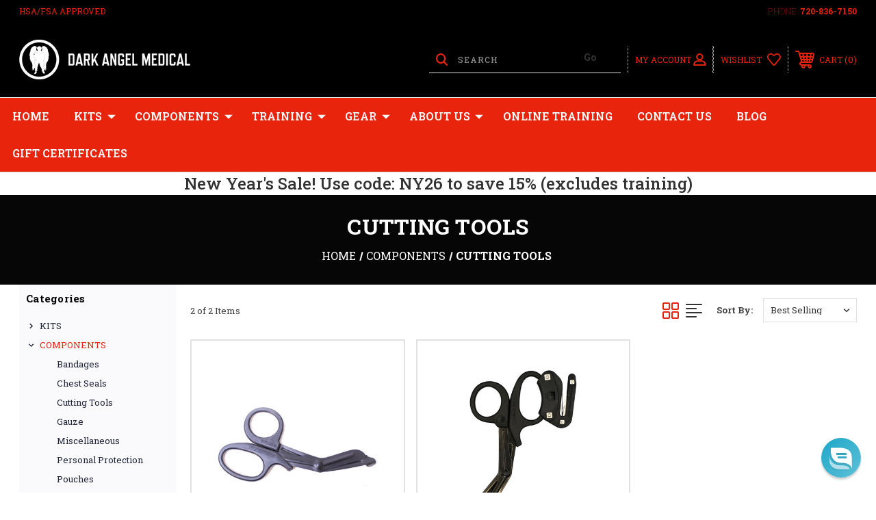

--- FILE ---
content_type: text/html; charset=UTF-8
request_url: https://darkangelmedical.com/cutting-tools/
body_size: 19639
content:




<!DOCTYPE html>
<html class="no-js" lang="en">
    <head>
        <title>Dark Angel Medical Cutting Tools</title>
        <link rel="dns-prefetch preconnect" href="https://cdn11.bigcommerce.com/s-mc2ixn" crossorigin><link rel="dns-prefetch preconnect" href="https://fonts.googleapis.com/" crossorigin><link rel="dns-prefetch preconnect" href="https://fonts.gstatic.com/" crossorigin>
        <meta name="keywords" content="Dark Angel Medical Cutting Tools"><meta name="description" content="Dark Angel Medical Cutting Tools"><link rel='canonical' href='https://darkangelmedical.com/cutting-tools/' /><meta name='platform' content='bigcommerce.stencil' />
        
         
        
        
        <!-- BEGIN Preloading first images -->
        
        
        	<link rel="preload" href="https://cdn11.bigcommerce.com/s-mc2ixn/images/stencil/500x659/products/672/1717/DarkAngelMedical-Product-222-e1418497393754__65303.1662417143.jpg?c=2" as="image">
        
        
        
        
        <!-- END Preloading first images -->

        <link href="https://cdn11.bigcommerce.com/s-mc2ixn/product_images/darkangelmedical-favicon.png?t&#x3D;1455091638" rel="shortcut icon">
        <link rel="stylesheet" href="https://cdn11.bigcommerce.com/s-mc2ixn/stencil/283918e0-7258-013e-b089-62a56a2961de/e/b2594410-ceb0-0138-055f-0242ac11000e/scss/elevate/fancybox.css"/>
        <meta name="viewport" content="width=device-width, initial-scale=1, maximum-scale=1">

        <!-- ICOMOON LINKS START -->
        <style type="text/css">
            @font-face {
                font-family: 'icomoon';
                src:  url('https://cdn11.bigcommerce.com/s-mc2ixn/stencil/283918e0-7258-013e-b089-62a56a2961de/e/b2594410-ceb0-0138-055f-0242ac11000e/fonts/icomoon.eot?pdewnu');
                src:  url('https://cdn11.bigcommerce.com/s-mc2ixn/stencil/283918e0-7258-013e-b089-62a56a2961de/e/b2594410-ceb0-0138-055f-0242ac11000e/fonts/icomoon.eot?pdewnu#iefix') format('embedded-opentype'),
                      url('https://cdn11.bigcommerce.com/s-mc2ixn/stencil/283918e0-7258-013e-b089-62a56a2961de/e/b2594410-ceb0-0138-055f-0242ac11000e/fonts/icomoon.ttf?pdewnu') format('truetype'),
                      url('https://cdn11.bigcommerce.com/s-mc2ixn/stencil/283918e0-7258-013e-b089-62a56a2961de/e/b2594410-ceb0-0138-055f-0242ac11000e/fonts/icomoon.woff?pdewnu') format('woff'),
                      url('https://cdn11.bigcommerce.com/s-mc2ixn/stencil/283918e0-7258-013e-b089-62a56a2961de/e/b2594410-ceb0-0138-055f-0242ac11000e/fonts/icomoon.svg?pdewnu#icomoon') format('svg');
                font-weight: normal;
                font-style: normal;
                font-display: block;
            }
        </style>
        <!-- ICOMOON LINKS END -->

        <script nonce="">
            document.documentElement.className = document.documentElement.className.replace('no-js', 'js');
        </script>

        <script nonce="">
    function browserSupportsAllFeatures() {
        return window.Promise
            && window.fetch
            && window.URL
            && window.URLSearchParams
            && window.WeakMap
            // object-fit support
            && ('objectFit' in document.documentElement.style);
    }

    function loadScript(src) {
        var js = document.createElement('script');
        js.src = src;
        js.onerror = function () {
            console.error('Failed to load polyfill script ' + src);
        };
        document.head.appendChild(js);
    }

    if (!browserSupportsAllFeatures()) {
        loadScript('https://cdn11.bigcommerce.com/s-mc2ixn/stencil/283918e0-7258-013e-b089-62a56a2961de/e/b2594410-ceb0-0138-055f-0242ac11000e/dist/theme-bundle.polyfills.js');
    }
</script>
        <script nonce="">window.consentManagerTranslations = `{"locale":"en","locales":{"consent_manager.data_collection_warning":"en","consent_manager.accept_all_cookies":"en","consent_manager.gdpr_settings":"en","consent_manager.data_collection_preferences":"en","consent_manager.manage_data_collection_preferences":"en","consent_manager.use_data_by_cookies":"en","consent_manager.data_categories_table":"en","consent_manager.allow":"en","consent_manager.accept":"en","consent_manager.deny":"en","consent_manager.dismiss":"en","consent_manager.reject_all":"en","consent_manager.category":"en","consent_manager.purpose":"en","consent_manager.functional_category":"en","consent_manager.functional_purpose":"en","consent_manager.analytics_category":"en","consent_manager.analytics_purpose":"en","consent_manager.targeting_category":"en","consent_manager.advertising_category":"en","consent_manager.advertising_purpose":"en","consent_manager.essential_category":"en","consent_manager.esential_purpose":"en","consent_manager.yes":"en","consent_manager.no":"en","consent_manager.not_available":"en","consent_manager.cancel":"en","consent_manager.save":"en","consent_manager.back_to_preferences":"en","consent_manager.close_without_changes":"en","consent_manager.unsaved_changes":"en","consent_manager.by_using":"en","consent_manager.agree_on_data_collection":"en","consent_manager.change_preferences":"en","consent_manager.cancel_dialog_title":"en","consent_manager.privacy_policy":"en","consent_manager.allow_category_tracking":"en","consent_manager.disallow_category_tracking":"en"},"translations":{"consent_manager.data_collection_warning":"We use cookies (and other similar technologies) to collect data to improve your shopping experience.","consent_manager.accept_all_cookies":"Accept All Cookies","consent_manager.gdpr_settings":"Settings","consent_manager.data_collection_preferences":"Website Data Collection Preferences","consent_manager.manage_data_collection_preferences":"Manage Website Data Collection Preferences","consent_manager.use_data_by_cookies":" uses data collected by cookies and JavaScript libraries to improve your shopping experience.","consent_manager.data_categories_table":"The table below outlines how we use this data by category. To opt out of a category of data collection, select 'No' and save your preferences.","consent_manager.allow":"Allow","consent_manager.accept":"Accept","consent_manager.deny":"Deny","consent_manager.dismiss":"Dismiss","consent_manager.reject_all":"Reject all","consent_manager.category":"Category","consent_manager.purpose":"Purpose","consent_manager.functional_category":"Functional","consent_manager.functional_purpose":"Enables enhanced functionality, such as videos and live chat. If you do not allow these, then some or all of these functions may not work properly.","consent_manager.analytics_category":"Analytics","consent_manager.analytics_purpose":"Provide statistical information on site usage, e.g., web analytics so we can improve this website over time.","consent_manager.targeting_category":"Targeting","consent_manager.advertising_category":"Advertising","consent_manager.advertising_purpose":"Used to create profiles or personalize content to enhance your shopping experience.","consent_manager.essential_category":"Essential","consent_manager.esential_purpose":"Essential for the site and any requested services to work, but do not perform any additional or secondary function.","consent_manager.yes":"Yes","consent_manager.no":"No","consent_manager.not_available":"N/A","consent_manager.cancel":"Cancel","consent_manager.save":"Save","consent_manager.back_to_preferences":"Back to Preferences","consent_manager.close_without_changes":"You have unsaved changes to your data collection preferences. Are you sure you want to close without saving?","consent_manager.unsaved_changes":"You have unsaved changes","consent_manager.by_using":"By using our website, you're agreeing to our","consent_manager.agree_on_data_collection":"By using our website, you're agreeing to the collection of data as described in our ","consent_manager.change_preferences":"You can change your preferences at any time","consent_manager.cancel_dialog_title":"Are you sure you want to cancel?","consent_manager.privacy_policy":"Privacy Policy","consent_manager.allow_category_tracking":"Allow [CATEGORY_NAME] tracking","consent_manager.disallow_category_tracking":"Disallow [CATEGORY_NAME] tracking"}}`;</script>

        <script nonce="">
            window.lazySizesConfig = window.lazySizesConfig || {};
            window.lazySizesConfig.loadMode = 1;
        </script>
        <script nonce="" async src="https://cdn11.bigcommerce.com/s-mc2ixn/stencil/283918e0-7258-013e-b089-62a56a2961de/e/b2594410-ceb0-0138-055f-0242ac11000e/dist/theme-bundle.head_async.js"></script>
        
        <link href="https://fonts.googleapis.com/css?family=Roboto+Slab:400,100,200,300,500,600,700,800,900%7CCaveat:400,700&display=block" rel="stylesheet">
        
        <script nonce="" async src="https://cdn11.bigcommerce.com/s-mc2ixn/stencil/283918e0-7258-013e-b089-62a56a2961de/e/b2594410-ceb0-0138-055f-0242ac11000e/dist/theme-bundle.font.js"></script>

        <link data-stencil-stylesheet href="https://cdn11.bigcommerce.com/s-mc2ixn/stencil/283918e0-7258-013e-b089-62a56a2961de/e/b2594410-ceb0-0138-055f-0242ac11000e/css/theme-c85c5810-cf48-013e-67d9-227b0696a291.css" rel="stylesheet">

        <!-- Start Tracking Code for analytics_facebook -->

<script>
!function(f,b,e,v,n,t,s){if(f.fbq)return;n=f.fbq=function(){n.callMethod?n.callMethod.apply(n,arguments):n.queue.push(arguments)};if(!f._fbq)f._fbq=n;n.push=n;n.loaded=!0;n.version='2.0';n.queue=[];t=b.createElement(e);t.async=!0;t.src=v;s=b.getElementsByTagName(e)[0];s.parentNode.insertBefore(t,s)}(window,document,'script','https://connect.facebook.net/en_US/fbevents.js');

fbq('set', 'autoConfig', 'false', '2658668534396301');
fbq('dataProcessingOptions', ['LDU'], 0, 0);
fbq('init', '2658668534396301', {"external_id":"588b7e13-e638-4524-b747-a8372ecadd8f"});
fbq('set', 'agent', 'bigcommerce', '2658668534396301');

function trackEvents() {
    var pathName = window.location.pathname;

    fbq('track', 'PageView', {}, "");

    // Search events start -- only fire if the shopper lands on the /search.php page
    if (pathName.indexOf('/search.php') === 0 && getUrlParameter('search_query')) {
        fbq('track', 'Search', {
            content_type: 'product_group',
            content_ids: [],
            search_string: getUrlParameter('search_query')
        });
    }
    // Search events end

    // Wishlist events start -- only fire if the shopper attempts to add an item to their wishlist
    if (pathName.indexOf('/wishlist.php') === 0 && getUrlParameter('added_product_id')) {
        fbq('track', 'AddToWishlist', {
            content_type: 'product_group',
            content_ids: []
        });
    }
    // Wishlist events end

    // Lead events start -- only fire if the shopper subscribes to newsletter
    if (pathName.indexOf('/subscribe.php') === 0 && getUrlParameter('result') === 'success') {
        fbq('track', 'Lead', {});
    }
    // Lead events end

    // Registration events start -- only fire if the shopper registers an account
    if (pathName.indexOf('/login.php') === 0 && getUrlParameter('action') === 'account_created') {
        fbq('track', 'CompleteRegistration', {}, "");
    }
    // Registration events end

    

    function getUrlParameter(name) {
        var cleanName = name.replace(/[\[]/, '\[').replace(/[\]]/, '\]');
        var regex = new RegExp('[\?&]' + cleanName + '=([^&#]*)');
        var results = regex.exec(window.location.search);
        return results === null ? '' : decodeURIComponent(results[1].replace(/\+/g, ' '));
    }
}

if (window.addEventListener) {
    window.addEventListener("load", trackEvents, false)
}
</script>
<noscript><img height="1" width="1" style="display:none" alt="null" src="https://www.facebook.com/tr?id=2658668534396301&ev=PageView&noscript=1&a=plbigcommerce1.2&eid="/></noscript>

<!-- End Tracking Code for analytics_facebook -->

<!-- Start Tracking Code for analytics_googleanalytics4 -->

<script data-cfasync="false" src="https://cdn11.bigcommerce.com/shared/js/google_analytics4_bodl_subscribers-358423becf5d870b8b603a81de597c10f6bc7699.js" integrity="sha256-gtOfJ3Avc1pEE/hx6SKj/96cca7JvfqllWA9FTQJyfI=" crossorigin="anonymous"></script>
<script data-cfasync="false">
  (function () {
    window.dataLayer = window.dataLayer || [];

    function gtag(){
        dataLayer.push(arguments);
    }

    function initGA4(event) {
         function setupGtag() {
            function configureGtag() {
                gtag('js', new Date());
                gtag('set', 'developer_id.dMjk3Nj', true);
                gtag('config', 'G-ZTMKPCSW7L');
            }

            var script = document.createElement('script');

            script.src = 'https://www.googletagmanager.com/gtag/js?id=G-ZTMKPCSW7L';
            script.async = true;
            script.onload = configureGtag;

            document.head.appendChild(script);
        }

        setupGtag();

        if (typeof subscribeOnBodlEvents === 'function') {
            subscribeOnBodlEvents('G-ZTMKPCSW7L', false);
        }

        window.removeEventListener(event.type, initGA4);
    }

    

    var eventName = document.readyState === 'complete' ? 'consentScriptsLoaded' : 'DOMContentLoaded';
    window.addEventListener(eventName, initGA4, false);
  })()
</script>

<!-- End Tracking Code for analytics_googleanalytics4 -->

<!-- Start Tracking Code for analytics_siteverification -->

<meta name="google-site-verification" content="KFOo6CGrA6W55TnU1g9Z1tprg7KUuicSBIgjTnT18_I" />

<!-- End Tracking Code for analytics_siteverification -->


<script type="text/javascript" src="https://checkout-sdk.bigcommerce.com/v1/loader.js" defer ></script>
<script type="text/javascript">
fbq('track', 'ViewCategory', {"content_ids":["672","673"],"content_type":"product_group","content_category":"Cutting Tools"});
</script>
<script type="text/javascript">
var BCData = {};
</script>

 <script data-cfasync="false" src="https://microapps.bigcommerce.com/bodl-events/1.9.4/index.js" integrity="sha256-Y0tDj1qsyiKBRibKllwV0ZJ1aFlGYaHHGl/oUFoXJ7Y=" nonce="" crossorigin="anonymous"></script>
 <script data-cfasync="false" nonce="">

 (function() {
    function decodeBase64(base64) {
       const text = atob(base64);
       const length = text.length;
       const bytes = new Uint8Array(length);
       for (let i = 0; i < length; i++) {
          bytes[i] = text.charCodeAt(i);
       }
       const decoder = new TextDecoder();
       return decoder.decode(bytes);
    }
    window.bodl = JSON.parse(decodeBase64("[base64]"));
 })()

 </script>

<script nonce="">
(function () {
    var xmlHttp = new XMLHttpRequest();

    xmlHttp.open('POST', 'https://bes.gcp.data.bigcommerce.com/nobot');
    xmlHttp.setRequestHeader('Content-Type', 'application/json');
    xmlHttp.send('{"store_id":"968131","timezone_offset":"-6.0","timestamp":"2026-01-23T05:04:34.25658000Z","visit_id":"edde696e-d035-40ec-8691-bd66f4f721dc","channel_id":1}');
})();
</script>

    </head>
    <body class="outdoors category">
        
        <svg data-src="https://cdn11.bigcommerce.com/s-mc2ixn/stencil/283918e0-7258-013e-b089-62a56a2961de/e/b2594410-ceb0-0138-055f-0242ac11000e/img/icon-sprite.svg" class="icons-svg-sprite"></svg>

        <div class="custom-banners top"> 
        <div class="static-banner">
            <div class="container">
                <div class="static-banner-left show">
                        
                        <p>
	                        
	                        HSA/FSA APPROVED
                        
                        </p>
                        
                </div>
                <div class="static-banner-right show">
                    <div class="store-number">
                        <span>
                            phone:
                            <a href="tel:720-836-7150">720-836-7150</a>
                        </span>
                    </div>
                </div>
            </div> 
        </div>
</div>
<header class="header left" sticky="true" role="banner">    
    <div class="container">
        <div class="main-header">
            <a href="#" class="mobileMenu-toggle show" data-mobile-menu-toggle="menu">
                <span class="mobileMenu-toggleIcon">Toggle menu</span>
            </a> 
            <div class="header-middle show">
                    <div class="header-logo header-logo--left logo-image">
                        <a href="https://darkangelmedical.com/" class="header-logo__link" data-header-logo-link>
        <div class="header-logo-image-container">
            <img class="header-logo-image"
                 src="https://cdn11.bigcommerce.com/s-mc2ixn/images/stencil/250x100/logo-dark-angel_1525170557__89215.original.png"
                 srcset="https://cdn11.bigcommerce.com/s-mc2ixn/images/stencil/250x100/logo-dark-angel_1525170557__89215.original.png"
                 alt="Dark Angel Medical"
                 title="Dark Angel Medical">
        </div>
</a>
                    </div>
            </div>
            <div class="leftside-header">
            <div class="header-left show">
                <ul class="navUser-section navUser-section--alt">
                    <li class="navUser-item navUser-item--account show">
                        <a class="navUser-action" href="javascript:void(0)">
                            <span class="show myacc-title">my account</span>
                            <span class="icon-profile show theme-icon" data-icon="&#xe913;"></span>
                        </a>
                        <div class="account-dropdown">
                                <a class="navUser-action" href="/login.php">
                                    <span class="icon-lock show theme-icon" data-icon="&#xe907;"></span>
                                    <span class="show">Sign in</span>
                                </a>
                                    <a class="navUser-action" href="/login.php?action&#x3D;create_account">
                                        <span class="icon-edit-1 show theme-icon" data-icon="&#xe903;"></span>
                                        <span class="show">Register</span>
                                    </a>
                                <a class="navUser-action" href="/giftcertificates.php">
                                    <span class="icon-gift show theme-icon" data-icon="&#xe906;"></span>
                                    <span class="show">Gift Certificates</span>
                                </a>
                        </div>
                    </li> 
                    <li class="navUser-item navUser-item--search show">
                        <a class="navUser-action navUser-action--quickSearch" href="javascript:void(0)" data-search="quickSearch" aria-controls="quickSearch" aria-expanded="false">
                            <span class="icon-search show theme-icon" data-icon="&#xe90e;"></span>
                            <span class="show" style="display:none;">Search</span>
                        </a>
                    </li>
                </ul>
                 <div class="dropdown dropdown--quickSearch is-open " id="quickSearch" aria-hidden="true" tabindex="-1" data-prevent-quick-search-close>
                    	<form class="form quick-search" onsubmit="return false" data-url="/search.php" data-quick-search-form>
        <fieldset class="form-fieldset">
            <div class="form-field">
                <label class="is-srOnly" for=>Search</label>
                <input class="form-input quick-search-input"
                       data-search-quick
                       name="search_query" 
					   id="search_query"
                       data-error-message="Search field cannot be empty."
                       placeholder="Search"
                       autocomplete="off"
                       required
                >
                <input type="submit" value="Go" class="quickSearchSubmitButton">
            </div>
        </fieldset>
    </form>
    <section class="quickSearchResults" data-bind="html: results"></section>
    
                </div>
            </div>
            <div class="header-right show">
                <nav class="navUser">
    <ul class="navUser-section navUser-section--alt">
        
        <li class="navUser-item show">
            <a class="navUser-action navUser-item--compare" href="/compare" data-compare-nav>
                <span class="icon-random show theme-icon" data-icon="&#xe914;"></span>
                <span class="show countPill countPill--positive countPill--alt"></span>
            </a>
        </li>
        <li class="navUser-item navUser-item--wishlist show">
            <a class="navUser-action" href="/wishlist.php">
                <span class="show">wishlist</span>
                <span class="icon-wishlist show theme-icon" data-icon="&#xe919;"></span>
            </a>
        </li>
        <li class="navUser-item navUser-item--cart show">
            <a
                class="navUser-action"
                data-cart-preview
                data-dropdown="cart-preview-dropdown"
                data-options="align:right"
                href="/cart.php">
                <span class="icon-shopping-cart show theme-icon" data-icon="&#xe916;"></span>
                <span class="navUser-item-cartLabel show">Cart</span> 
                <span class="countPill cart-quantity show"></span>
            </a>

            <div class="dropdown-menu" id="cart-preview-dropdown" data-dropdown-content aria-hidden="true"></div>
        </li>
    </ul>
</nav>
            </div>
            </div>
        </div>  
    </div>

    
    <div class="navPages-container" id="menu" data-menu>
        <nav class="navPages">
    <div class="navPages-quickSearch">
        	<form class="form quick-search" onsubmit="return false" data-url="/search.php" data-quick-search-form>
        <fieldset class="form-fieldset">
            <div class="form-field">
                <label class="is-srOnly" for=>Search</label>
                <input class="form-input quick-search-input"
                       data-search-quick
                       name="search_query" 
					   id="search_query"
                       data-error-message="Search field cannot be empty."
                       placeholder="Search"
                       autocomplete="off"
                       required
                >
                <input type="submit" value="Go" class="quickSearchSubmitButton">
            </div>
        </fieldset>
    </form>
    <section class="quickSearchResults" data-bind="html: results"></section>
    
    </div>
    <ul class="navPages-list desktop-menu">
        <li class="navPages-item">
            <a class="navPages-action" href="https://darkangelmedical.com/">Home</a>
        </li>
            <li class="navPages-item menu-4-columns">
                <a class=" show navPages-action has-subMenu" href="https://darkangelmedical.com/trauma-kits/">
   KITS 
    <i class="icon navPages-action-moreIcon" aria-hidden="true">
        <span class="icon-multimedia theme-icon" data-icon="&#xe902;"></span>
    </i>
</a> 
<span class="show custom_icon main_icon">
    <i class="icon navPages-action-moreIcon" aria-hidden="true">
        <span class="icon-multimedia theme-icon" data-icon="&#xe902;"></span>
    </i>
</span> 
<div class="navPage-subMenu " id="navPages-153" aria-hidden="true" tabindex="-1">
    <ul class="navPage-subMenu-list level-1 ">
            <li class="navPage-subMenu-item">
                    <a class="navPage-subMenu-action navPages-action" href="https://darkangelmedical.com/ifaks/">IFAKS </a>
            </li>
            <li class="navPage-subMenu-item">
                    <a class="navPage-subMenu-action navPages-action" href="https://darkangelmedical.com/first-aid-kits/">First Aid Kits </a>
            </li>
            <li class="navPage-subMenu-item">
                    <a class="navPage-subMenu-action navPages-action" href="https://darkangelmedical.com/every-day-carry/">Every Day Carry </a>
            </li>
            <li class="navPage-subMenu-item">
                    <a class="navPage-subMenu-action navPages-action" href="https://darkangelmedical.com/vehicle-kits/">Vehicle Kits </a>
            </li>
    </ul>
</div>
            </li>
            <li class="navPages-item menu-4-columns">
                <a class=" show navPages-action has-subMenu activePage" href="https://darkangelmedical.com/components/">
   COMPONENTS 
    <i class="icon navPages-action-moreIcon" aria-hidden="true">
        <span class="icon-multimedia theme-icon" data-icon="&#xe902;"></span>
    </i>
</a> 
<span class="show custom_icon main_icon">
    <i class="icon navPages-action-moreIcon" aria-hidden="true">
        <span class="icon-multimedia theme-icon" data-icon="&#xe902;"></span>
    </i>
</span> 
<div class="navPage-subMenu " id="navPages-144" aria-hidden="true" tabindex="-1">
    <ul class="navPage-subMenu-list level-1 ">
            <li class="navPage-subMenu-item">
                    <a class="navPage-subMenu-action navPages-action" href="https://darkangelmedical.com/bandages/">Bandages</a>
            </li>
            <li class="navPage-subMenu-item">
                    <a class="navPage-subMenu-action navPages-action" href="https://darkangelmedical.com/chest-seals/">Chest Seals</a>
            </li>
            <li class="navPage-subMenu-item">
                    <a class="navPage-subMenu-action navPages-action activePage" href="https://darkangelmedical.com/cutting-tools/">Cutting Tools</a>
            </li>
            <li class="navPage-subMenu-item">
                    <a class="navPage-subMenu-action navPages-action" href="https://darkangelmedical.com/gauze/">Gauze</a>
            </li>
            <li class="navPage-subMenu-item">
                    <a class="navPage-subMenu-action navPages-action" href="https://darkangelmedical.com/miscellaneous/">Miscellaneous</a>
            </li>
            <li class="navPage-subMenu-item">
                    <a class="navPage-subMenu-action navPages-action" href="https://darkangelmedical.com/personal-protection/">Personal Protection</a>
            </li>
            <li class="navPage-subMenu-item">
                    <a class="navPage-subMenu-action navPages-action" href="https://darkangelmedical.com/pouches/">Pouches</a>
            </li>
            <li class="navPage-subMenu-item">
                    <a class="navPage-subMenu-action navPages-action" href="https://darkangelmedical.com/refills/">Refills</a>
            </li>
            <li class="navPage-subMenu-item">
                    <a class="navPage-subMenu-action navPages-action" href="https://darkangelmedical.com/shears/">Shears</a>
            </li>
            <li class="navPage-subMenu-item">
                    <a class="navPage-subMenu-action navPages-action" href="https://darkangelmedical.com/tourniquets/">Tourniquets</a>
            </li>
            <li class="navPage-subMenu-item">
                    <a class="navPage-subMenu-action navPages-action" href="https://darkangelmedical.com/training-components/">Training Supplies </a>
            </li>
    </ul>
</div>
            </li>
            <li class="navPages-item menu-4-columns">
                <a class=" show navPages-action has-subMenu" href="https://darkangelmedical.com/training/">
   Training 
    <i class="icon navPages-action-moreIcon" aria-hidden="true">
        <span class="icon-multimedia theme-icon" data-icon="&#xe902;"></span>
    </i>
</a> 
<span class="show custom_icon main_icon">
    <i class="icon navPages-action-moreIcon" aria-hidden="true">
        <span class="icon-multimedia theme-icon" data-icon="&#xe902;"></span>
    </i>
</span> 
<div class="navPage-subMenu " id="navPages-121" aria-hidden="true" tabindex="-1">
    <ul class="navPage-subMenu-list level-1 ">
            <li class="navPage-subMenu-item">
                    <a class="navPage-subMenu-action navPages-action" href="https://darkangelmedical.com/january-2026/">January 2026</a>
            </li>
            <li class="navPage-subMenu-item">
                    <a class="navPage-subMenu-action navPages-action" href="https://darkangelmedical.com/february-2026/">February 2026</a>
            </li>
            <li class="navPage-subMenu-item">
                    <a class="navPage-subMenu-action navPages-action" href="https://darkangelmedical.com/march-2026/">March 2026</a>
            </li>
            <li class="navPage-subMenu-item">
                    <a class="navPage-subMenu-action navPages-action" href="https://darkangelmedical.com/april-2026/">April 2026</a>
            </li>
            <li class="navPage-subMenu-item">
                    <a class="navPage-subMenu-action navPages-action" href="https://darkangelmedical.com/may-2026/">May 2026</a>
            </li>
            <li class="navPage-subMenu-item">
                    <a class="navPage-subMenu-action navPages-action" href="https://darkangelmedical.com/june-2026/">June 2026</a>
            </li>
            <li class="navPage-subMenu-item">
                    <a class="navPage-subMenu-action navPages-action" href="https://darkangelmedical.com/july-2026/">July 2026</a>
            </li>
            <li class="navPage-subMenu-item">
                    <a class="navPage-subMenu-action navPages-action" href="https://darkangelmedical.com/august-2026/">August 2026</a>
            </li>
            <li class="navPage-subMenu-item">
                    <a class="navPage-subMenu-action navPages-action" href="https://darkangelmedical.com/september-2026/">September 2026</a>
            </li>
            <li class="navPage-subMenu-item">
                    <a class="navPage-subMenu-action navPages-action" href="https://darkangelmedical.com/october-2026/">October 2026</a>
            </li>
            <li class="navPage-subMenu-item">
                    <a class="navPage-subMenu-action navPages-action" href="https://darkangelmedical.com/november-2026/">November 2026</a>
            </li>
            <li class="navPage-subMenu-item">
                    <a class="navPage-subMenu-action navPages-action" href="https://darkangelmedical.com/december-2026/">December 2026</a>
            </li>
    </ul>
</div>
            </li>
            <li class="navPages-item menu-4-columns">
                <a class=" show navPages-action has-subMenu" href="https://darkangelmedical.com/gear/">
   GEAR 
    <i class="icon navPages-action-moreIcon" aria-hidden="true">
        <span class="icon-multimedia theme-icon" data-icon="&#xe902;"></span>
    </i>
</a> 
<span class="show custom_icon main_icon">
    <i class="icon navPages-action-moreIcon" aria-hidden="true">
        <span class="icon-multimedia theme-icon" data-icon="&#xe902;"></span>
    </i>
</span> 
<div class="navPage-subMenu " id="navPages-189" aria-hidden="true" tabindex="-1">
    <ul class="navPage-subMenu-list level-1 ">
            <li class="navPage-subMenu-item">
                    <a class="navPage-subMenu-action navPages-action" href="https://darkangelmedical.com/patches-stickers/">Patches &amp; Stickers</a>
            </li>
            <li class="navPage-subMenu-item">
                    <a class="navPage-subMenu-action navPages-action" href="https://darkangelmedical.com/shirts/">Shirts</a>
            </li>
    </ul>
</div>
            </li>
        

             
             
             
	           
	                <div class="navPages-list navPages-dropdown navPages-list-depth-max desktop-menu">
	<li class="navPages-item navPages-dropdown-child">
		    <a class="navPages-action navPages-action-depth-max has-subMenu is-root" href="https://darkangelmedical.com/about-us/">
		        About Us 
		        <i class="icon navPages-action-moreIcon" aria-hidden="true">
		            <span class="icon-multimedia theme-icon" data-icon="&#xe902;"></span>
		        </i>
		    </a>
		    <div class="navPage-subMenu navPage-subMenu-horizontal" id="navPages-" tabindex="-1">
    <ul class="navPage-subMenu-list">
            <li class="navPage-subMenu-item-child">
                    <a class="navPage-subMenu-action navPages-action navPage-child" href="https://darkangelmedical.com/kit-for-life/">Kit for Life</a>
            </li>
            <li class="navPage-subMenu-item-child">
                    <a class="navPage-subMenu-action navPages-action navPages-action-depth-max navPage-child has-subMenu" href="https://darkangelmedical.com/faq/">
                        FAQ 
                        <i class="icon navPages-action-moreIcon" aria-hidden="true">
                            <span class="icon-multimedia theme-icon" data-icon="&#xe902;"></span>
                        </i>
                    </a>
                    <div class="navPage-subMenu navPage-subMenu-horizontal" id="navPages-" tabindex="-1">
    <ul class="navPage-subMenu-list">
            <li class="navPage-subMenu-item-child">
                    <a class="navPage-subMenu-action navPages-action navPage-child" href="https://darkangelmedical.com/privacy-policy/">Privacy Policy</a>
            </li>
            <li class="navPage-subMenu-item-child">
                    <a class="navPage-subMenu-action navPages-action navPage-child" href="https://darkangelmedical.com/terms/">Terms</a>
            </li>
            <li class="navPage-subMenu-item-child">
                    <a class="navPage-subMenu-action navPages-action navPage-child" href="https://darkangelmedical.com/direct-action-response-training-info/">Direct Action Response Training INFO</a>
            </li>
            <li class="navPage-subMenu-item-child">
                    <a class="navPage-subMenu-action navPages-action navPage-child" href="https://darkangelmedical.com/shipping-returns/">Shipping &amp; Returns</a>
            </li>
    </ul>
</div>
            </li>
    </ul>
</div>
	</li>
</div>
	           

            


             
             
             
	           
	                <div class="navPages-list navPages-dropdown navPages-list-depth-max desktop-menu">
	<li class="navPages-item navPages-dropdown-child">
		    <a class="navPages-action" href="https://darkangelmedical.com/online-training/">Online Training </a>
	</li>
</div>
	           

            


             
             
             
	           
	                <div class="navPages-list navPages-dropdown navPages-list-depth-max desktop-menu">
	<li class="navPages-item navPages-dropdown-child">
		    <a class="navPages-action" href="https://darkangelmedical.com/contact-us/">Contact Us</a>
	</li>
</div>
	           

            


             
             
             
	           
	                <div class="navPages-list navPages-dropdown navPages-list-depth-max desktop-menu">
	<li class="navPages-item navPages-dropdown-child">
		    <a class="navPages-action" href="https://darkangelmedical.com/blog/">Blog</a>
	</li>
</div>
	           

            


             
             
             
	           
	                <div class="navPages-list navPages-dropdown navPages-list-depth-max desktop-menu">
	<li class="navPages-item navPages-dropdown-child">
		    <a class="navPages-action" href="http://darkangelmedical.com/giftcertificates.php">Gift Certificates</a>
	</li>
</div>
	           

            

			
             

    </ul>
    
    
    <ul class="navPages-list mobile-menu">
        <li class="navPages-item">
            <a class="navPages-action" href="https://darkangelmedical.com/">Home</a>
        </li>
            <li class="navPages-item menu-4-columns">
                <a class=" show navPages-action has-subMenu" href="https://darkangelmedical.com/trauma-kits/">
   KITS 
    <i class="icon navPages-action-moreIcon" aria-hidden="true">
        <span class="icon-multimedia theme-icon" data-icon="&#xe902;"></span>
    </i>
</a> 
<span class="show custom_icon main_icon">
    <i class="icon navPages-action-moreIcon" aria-hidden="true">
        <span class="icon-multimedia theme-icon" data-icon="&#xe902;"></span>
    </i>
</span> 
<div class="navPage-subMenu " id="navPages-153" aria-hidden="true" tabindex="-1">
    <ul class="navPage-subMenu-list level-1 ">
            <li class="navPage-subMenu-item">
                    <a class="navPage-subMenu-action navPages-action" href="https://darkangelmedical.com/ifaks/">IFAKS </a>
            </li>
            <li class="navPage-subMenu-item">
                    <a class="navPage-subMenu-action navPages-action" href="https://darkangelmedical.com/first-aid-kits/">First Aid Kits </a>
            </li>
            <li class="navPage-subMenu-item">
                    <a class="navPage-subMenu-action navPages-action" href="https://darkangelmedical.com/every-day-carry/">Every Day Carry </a>
            </li>
            <li class="navPage-subMenu-item">
                    <a class="navPage-subMenu-action navPages-action" href="https://darkangelmedical.com/vehicle-kits/">Vehicle Kits </a>
            </li>
    </ul>
</div>
            </li>
            <li class="navPages-item menu-4-columns">
                <a class=" show navPages-action has-subMenu activePage" href="https://darkangelmedical.com/components/">
   COMPONENTS 
    <i class="icon navPages-action-moreIcon" aria-hidden="true">
        <span class="icon-multimedia theme-icon" data-icon="&#xe902;"></span>
    </i>
</a> 
<span class="show custom_icon main_icon">
    <i class="icon navPages-action-moreIcon" aria-hidden="true">
        <span class="icon-multimedia theme-icon" data-icon="&#xe902;"></span>
    </i>
</span> 
<div class="navPage-subMenu " id="navPages-144" aria-hidden="true" tabindex="-1">
    <ul class="navPage-subMenu-list level-1 ">
            <li class="navPage-subMenu-item">
                    <a class="navPage-subMenu-action navPages-action" href="https://darkangelmedical.com/bandages/">Bandages</a>
            </li>
            <li class="navPage-subMenu-item">
                    <a class="navPage-subMenu-action navPages-action" href="https://darkangelmedical.com/chest-seals/">Chest Seals</a>
            </li>
            <li class="navPage-subMenu-item">
                    <a class="navPage-subMenu-action navPages-action activePage" href="https://darkangelmedical.com/cutting-tools/">Cutting Tools</a>
            </li>
            <li class="navPage-subMenu-item">
                    <a class="navPage-subMenu-action navPages-action" href="https://darkangelmedical.com/gauze/">Gauze</a>
            </li>
            <li class="navPage-subMenu-item">
                    <a class="navPage-subMenu-action navPages-action" href="https://darkangelmedical.com/miscellaneous/">Miscellaneous</a>
            </li>
            <li class="navPage-subMenu-item">
                    <a class="navPage-subMenu-action navPages-action" href="https://darkangelmedical.com/personal-protection/">Personal Protection</a>
            </li>
            <li class="navPage-subMenu-item">
                    <a class="navPage-subMenu-action navPages-action" href="https://darkangelmedical.com/pouches/">Pouches</a>
            </li>
            <li class="navPage-subMenu-item">
                    <a class="navPage-subMenu-action navPages-action" href="https://darkangelmedical.com/refills/">Refills</a>
            </li>
            <li class="navPage-subMenu-item">
                    <a class="navPage-subMenu-action navPages-action" href="https://darkangelmedical.com/shears/">Shears</a>
            </li>
            <li class="navPage-subMenu-item">
                    <a class="navPage-subMenu-action navPages-action" href="https://darkangelmedical.com/tourniquets/">Tourniquets</a>
            </li>
            <li class="navPage-subMenu-item">
                    <a class="navPage-subMenu-action navPages-action" href="https://darkangelmedical.com/training-components/">Training Supplies </a>
            </li>
    </ul>
</div>
            </li>
            <li class="navPages-item menu-4-columns">
                <a class=" show navPages-action has-subMenu" href="https://darkangelmedical.com/training/">
   Training 
    <i class="icon navPages-action-moreIcon" aria-hidden="true">
        <span class="icon-multimedia theme-icon" data-icon="&#xe902;"></span>
    </i>
</a> 
<span class="show custom_icon main_icon">
    <i class="icon navPages-action-moreIcon" aria-hidden="true">
        <span class="icon-multimedia theme-icon" data-icon="&#xe902;"></span>
    </i>
</span> 
<div class="navPage-subMenu " id="navPages-121" aria-hidden="true" tabindex="-1">
    <ul class="navPage-subMenu-list level-1 ">
            <li class="navPage-subMenu-item">
                    <a class="navPage-subMenu-action navPages-action" href="https://darkangelmedical.com/january-2026/">January 2026</a>
            </li>
            <li class="navPage-subMenu-item">
                    <a class="navPage-subMenu-action navPages-action" href="https://darkangelmedical.com/february-2026/">February 2026</a>
            </li>
            <li class="navPage-subMenu-item">
                    <a class="navPage-subMenu-action navPages-action" href="https://darkangelmedical.com/march-2026/">March 2026</a>
            </li>
            <li class="navPage-subMenu-item">
                    <a class="navPage-subMenu-action navPages-action" href="https://darkangelmedical.com/april-2026/">April 2026</a>
            </li>
            <li class="navPage-subMenu-item">
                    <a class="navPage-subMenu-action navPages-action" href="https://darkangelmedical.com/may-2026/">May 2026</a>
            </li>
            <li class="navPage-subMenu-item">
                    <a class="navPage-subMenu-action navPages-action" href="https://darkangelmedical.com/june-2026/">June 2026</a>
            </li>
            <li class="navPage-subMenu-item">
                    <a class="navPage-subMenu-action navPages-action" href="https://darkangelmedical.com/july-2026/">July 2026</a>
            </li>
            <li class="navPage-subMenu-item">
                    <a class="navPage-subMenu-action navPages-action" href="https://darkangelmedical.com/august-2026/">August 2026</a>
            </li>
            <li class="navPage-subMenu-item">
                    <a class="navPage-subMenu-action navPages-action" href="https://darkangelmedical.com/september-2026/">September 2026</a>
            </li>
            <li class="navPage-subMenu-item">
                    <a class="navPage-subMenu-action navPages-action" href="https://darkangelmedical.com/october-2026/">October 2026</a>
            </li>
            <li class="navPage-subMenu-item">
                    <a class="navPage-subMenu-action navPages-action" href="https://darkangelmedical.com/november-2026/">November 2026</a>
            </li>
            <li class="navPage-subMenu-item">
                    <a class="navPage-subMenu-action navPages-action" href="https://darkangelmedical.com/december-2026/">December 2026</a>
            </li>
    </ul>
</div>
            </li>
            <li class="navPages-item menu-4-columns">
                <a class=" show navPages-action has-subMenu" href="https://darkangelmedical.com/gear/">
   GEAR 
    <i class="icon navPages-action-moreIcon" aria-hidden="true">
        <span class="icon-multimedia theme-icon" data-icon="&#xe902;"></span>
    </i>
</a> 
<span class="show custom_icon main_icon">
    <i class="icon navPages-action-moreIcon" aria-hidden="true">
        <span class="icon-multimedia theme-icon" data-icon="&#xe902;"></span>
    </i>
</span> 
<div class="navPage-subMenu " id="navPages-189" aria-hidden="true" tabindex="-1">
    <ul class="navPage-subMenu-list level-1 ">
            <li class="navPage-subMenu-item">
                    <a class="navPage-subMenu-action navPages-action" href="https://darkangelmedical.com/patches-stickers/">Patches &amp; Stickers</a>
            </li>
            <li class="navPage-subMenu-item">
                    <a class="navPage-subMenu-action navPages-action" href="https://darkangelmedical.com/shirts/">Shirts</a>
            </li>
    </ul>
</div>
            </li>
             
             
             
             <li class="navPages-item menu-4-columns">
                <a class=" show navPages-action has-subMenu" href="https://darkangelmedical.com/about-us/">
   About Us 
    <i class="icon navPages-action-moreIcon" aria-hidden="true">
        <span class="icon-multimedia theme-icon" data-icon="&#xe902;"></span>
    </i>
</a> 
<span class="show custom_icon main_icon">
    <i class="icon navPages-action-moreIcon" aria-hidden="true">
        <span class="icon-multimedia theme-icon" data-icon="&#xe902;"></span>
    </i>
</span> 
<div class="navPage-subMenu " id="navPages-" aria-hidden="true" tabindex="-1">
    <ul class="navPage-subMenu-list level-1 ">
            <li class="navPage-subMenu-item">
                    <a class="navPage-subMenu-action navPages-action" href="https://darkangelmedical.com/kit-for-life/">Kit for Life</a>
            </li>
            <li class="navPage-subMenu-item">
                    <a
                        class="show navPage-subMenu-action navPages-action has-subMenu"
                        href="https://darkangelmedical.com/faq/">
                       FAQ 
                    </a>
                    <span class="show custom_icon sub_icon"> 
                        <i class="icon navPages-action-moreIcon" aria-hidden="true">
                            <span class="icon-multimedia theme-icon" data-icon="&#xe902;"></span>
                        </i>
                    </span>
                    <ul class="navPage-childList" id="navPages-">
                        <li class="navPage-childList-item">
                                    <a class="navPage-childList-action navPages-action" href="https://darkangelmedical.com/privacy-policy/">Privacy Policy</a>
                        </li>
                        <li class="navPage-childList-item">
                                    <a class="navPage-childList-action navPages-action" href="https://darkangelmedical.com/terms/">Terms</a>
                        </li>
                        <li class="navPage-childList-item">
                                    <a class="navPage-childList-action navPages-action" href="https://darkangelmedical.com/direct-action-response-training-info/">Direct Action Response Training INFO</a>
                        </li>
                        <li class="navPage-childList-item">
                                    <a class="navPage-childList-action navPages-action" href="https://darkangelmedical.com/shipping-returns/">Shipping &amp; Returns</a>
                        </li>
                    </ul>
            </li>
    </ul>
</div>
            </li>

             <li class="navPages-item menu-4-columns">
                        <a class="navPages-action" href="https://darkangelmedical.com/online-training/">Online Training </a>
            </li>

             <li class="navPages-item menu-4-columns">
                        <a class="navPages-action" href="https://darkangelmedical.com/contact-us/">Contact Us</a>
            </li>

             <li class="navPages-item menu-4-columns">
                        <a class="navPages-action" href="https://darkangelmedical.com/blog/">Blog</a>
            </li>

             <li class="navPages-item menu-4-columns">
                        <a class="navPages-action" href="http://darkangelmedical.com/giftcertificates.php">Gift Certificates</a>
            </li>

             
             

    </ul>
    
    
    <ul class="navPages-list navPages-list--user">
            <li class="navPages-item">
                <a class="navPages-action" href="/login.php">Sign in</a>
                    or <a class="navPages-action" href="/login.php?action&#x3D;create_account">Register</a>
            </li>
            <li class="navPages-item">
                <a class="navPages-action" href="/giftcertificates.php">Gift Certificates</a>
            </li>
            <li class="navPages-item">
                    <ul class="socialLinks socialLinks--alt">
                <li class="socialLinks-item">
                    <a class="icon icon--facebook"
                    href="https://www.facebook.com/pages/Dark-Angel-Medical-LLC/107775545993562"
                    target="_blank"
                    rel="noopener"
                    title="Facebook"
                    >
                        <span class="aria-description--hidden">Facebook</span>
                        <svg>
                            <use href="#icon-facebook"/>
                        </svg>
                    </a>
                </li>
                <li class="socialLinks-item">
                    <a class="icon icon--x"
                    href="https://twitter.com/dark_angel_med"
                    target="_blank"
                    rel="noopener"
                    title="X"
                    >
                        <span class="aria-description--hidden">X</span>
                        <svg>
                            <use href="#icon-x"/>
                        </svg>
                    </a>
                </li>
                <li class="socialLinks-item">
                    <a class="icon icon--instagram"
                    href="http://instagram.com/dark_angel_medical"
                    target="_blank"
                    rel="noopener"
                    title="Instagram"
                    >
                        <span class="aria-description--hidden">Instagram</span>
                        <svg>
                            <use href="#icon-instagram"/>
                        </svg>
                    </a>
                </li>
                <li class="socialLinks-item">
                    <a class="icon icon--youtube"
                    href="https://www.youtube.com/channel/UC8rBlBZujsIK5A_iTvy9Ukw"
                    target="_blank"
                    rel="noopener"
                    title="Youtube"
                    >
                        <span class="aria-description--hidden">Youtube</span>
                        <svg>
                            <use href="#icon-youtube"/>
                        </svg>
                    </a>
                </li>
                <li class="socialLinks-item">
                    <a class="icon icon--pinterest"
                    href="https://www.pinterest.com/darkangelmed/"
                    target="_blank"
                    rel="noopener"
                    title="Pinterest"
                    >
                        <span class="aria-description--hidden">Pinterest</span>
                        <svg>
                            <use href="#icon-pinterest"/>
                        </svg>
                    </a>
                </li>
                <li class="socialLinks-item">
                    <a class="icon icon--rss"
                    href="http://darkangelmedical.com/rss.php?action&#x3D;newblogs&amp;type&#x3D;rss"
                    target="_blank"
                    rel="noopener"
                    title="Rss"
                    >
                        <span class="aria-description--hidden">Rss</span>
                        <svg>
                            <use href="#icon-rss"/>
                        </svg>
                    </a>
                </li>
    </ul>
            </li>
    </ul>
</nav>
    </div>
</header>
<div class="header_placeholder"></div>
<div data-content-region="header_bottom--global"><div data-layout-id="6a12a1c8-5c31-4866-8e0d-e6edb77cd436">       <div data-sub-layout-container="b122352e-7a64-4887-8cf9-7c2be69192f1" data-layout-name="Layout">
    <style data-container-styling="b122352e-7a64-4887-8cf9-7c2be69192f1">
        [data-sub-layout-container="b122352e-7a64-4887-8cf9-7c2be69192f1"] {
            box-sizing: border-box;
            display: flex;
            flex-wrap: wrap;
            z-index: 0;
            position: relative;
            height: ;
            padding-top: 0px;
            padding-right: 0px;
            padding-bottom: 0px;
            padding-left: 0px;
            margin-top: 0px;
            margin-right: 0px;
            margin-bottom: 0px;
            margin-left: 0px;
            border-width: 0px;
            border-style: solid;
            border-color: #333333;
        }

        [data-sub-layout-container="b122352e-7a64-4887-8cf9-7c2be69192f1"]:after {
            display: block;
            position: absolute;
            top: 0;
            left: 0;
            bottom: 0;
            right: 0;
            background-size: cover;
            z-index: auto;
        }
    </style>

    <div data-sub-layout="ae70fcd1-4a09-4f5f-a6df-7cd0a2f904cd">
        <style data-column-styling="ae70fcd1-4a09-4f5f-a6df-7cd0a2f904cd">
            [data-sub-layout="ae70fcd1-4a09-4f5f-a6df-7cd0a2f904cd"] {
                display: flex;
                flex-direction: column;
                box-sizing: border-box;
                flex-basis: 100%;
                max-width: 100%;
                z-index: 0;
                position: relative;
                height: ;
                padding-top: 0px;
                padding-right: 10.5px;
                padding-bottom: 0px;
                padding-left: 10.5px;
                margin-top: 0px;
                margin-right: 0px;
                margin-bottom: 0px;
                margin-left: 0px;
                border-width: 0px;
                border-style: solid;
                border-color: #333333;
                justify-content: center;
            }
            [data-sub-layout="ae70fcd1-4a09-4f5f-a6df-7cd0a2f904cd"]:after {
                display: block;
                position: absolute;
                top: 0;
                left: 0;
                bottom: 0;
                right: 0;
                background-size: cover;
                z-index: auto;
            }
            @media only screen and (max-width: 700px) {
                [data-sub-layout="ae70fcd1-4a09-4f5f-a6df-7cd0a2f904cd"] {
                    flex-basis: 100%;
                    max-width: 100%;
                }
            }
        </style>
    </div>
</div>

       <div data-sub-layout-container="10fa0709-40ec-4ed2-b0b0-fe4b6086da34" data-layout-name="Layout">
    <style data-container-styling="10fa0709-40ec-4ed2-b0b0-fe4b6086da34">
        [data-sub-layout-container="10fa0709-40ec-4ed2-b0b0-fe4b6086da34"] {
            box-sizing: border-box;
            display: flex;
            flex-wrap: wrap;
            z-index: 0;
            position: relative;
            height: ;
            padding-top: 0px;
            padding-right: 0px;
            padding-bottom: 0px;
            padding-left: 0px;
            margin-top: 0px;
            margin-right: 0px;
            margin-bottom: 0px;
            margin-left: 0px;
            border-width: 0px;
            border-style: solid;
            border-color: #333333;
        }

        [data-sub-layout-container="10fa0709-40ec-4ed2-b0b0-fe4b6086da34"]:after {
            display: block;
            position: absolute;
            top: 0;
            left: 0;
            bottom: 0;
            right: 0;
            background-size: cover;
            z-index: auto;
        }
    </style>

    <div data-sub-layout="b054627a-8681-446f-bed2-9b96f842c19d">
        <style data-column-styling="b054627a-8681-446f-bed2-9b96f842c19d">
            [data-sub-layout="b054627a-8681-446f-bed2-9b96f842c19d"] {
                display: flex;
                flex-direction: column;
                box-sizing: border-box;
                flex-basis: 100%;
                max-width: 100%;
                z-index: 0;
                position: relative;
                height: ;
                padding-top: 0px;
                padding-right: 10.5px;
                padding-bottom: 0px;
                padding-left: 10.5px;
                margin-top: 0px;
                margin-right: 0px;
                margin-bottom: 0px;
                margin-left: 0px;
                border-width: 0px;
                border-style: solid;
                border-color: #333333;
                justify-content: center;
            }
            [data-sub-layout="b054627a-8681-446f-bed2-9b96f842c19d"]:after {
                display: block;
                position: absolute;
                top: 0;
                left: 0;
                bottom: 0;
                right: 0;
                background-size: cover;
                z-index: auto;
            }
            @media only screen and (max-width: 700px) {
                [data-sub-layout="b054627a-8681-446f-bed2-9b96f842c19d"] {
                    flex-basis: 100%;
                    max-width: 100%;
                }
            }
        </style>
        <div data-widget-id="c48c35c0-6db6-4cdf-a368-c34b3405fa41" data-placement-id="a9a3b2eb-6834-489c-a15e-7f35bbde5e35" data-placement-status="ACTIVE"><style>
    .sd-simple-text-c48c35c0-6db6-4cdf-a368-c34b3405fa41 {
      padding-top: 0px;
      padding-right: 0px;
      padding-bottom: 0px;
      padding-left: 0px;

      margin-top: 0px;
      margin-right: 0px;
      margin-bottom: 0px;
      margin-left: 0px;

    }

    .sd-simple-text-c48c35c0-6db6-4cdf-a368-c34b3405fa41 * {
      margin: 0;
      padding: 0;

        color: #333333;
        font-family: inherit;
        font-weight: 500;
        font-size: 24px;
        min-height: 24px;

    }

    .sd-simple-text-c48c35c0-6db6-4cdf-a368-c34b3405fa41 {
        text-align: center;
    }

    #sd-simple-text-editable-c48c35c0-6db6-4cdf-a368-c34b3405fa41 {
      min-width: 14px;
      line-height: 1.5;
      display: inline-block;
    }

    #sd-simple-text-editable-c48c35c0-6db6-4cdf-a368-c34b3405fa41[data-edit-mode="true"]:hover,
    #sd-simple-text-editable-c48c35c0-6db6-4cdf-a368-c34b3405fa41[data-edit-mode="true"]:active,
    #sd-simple-text-editable-c48c35c0-6db6-4cdf-a368-c34b3405fa41[data-edit-mode="true"]:focus {
      outline: 1px dashed #3C64F4;
    }

    #sd-simple-text-editable-c48c35c0-6db6-4cdf-a368-c34b3405fa41 strong,
    #sd-simple-text-editable-c48c35c0-6db6-4cdf-a368-c34b3405fa41 strong * {
      font-weight: bold;
    }

    #sd-simple-text-editable-c48c35c0-6db6-4cdf-a368-c34b3405fa41 a {
      color: inherit;
    }

    @supports (color: color-mix(in srgb, #000 50%, #fff 50%)) {
      #sd-simple-text-editable-c48c35c0-6db6-4cdf-a368-c34b3405fa41 a:hover,
      #sd-simple-text-editable-c48c35c0-6db6-4cdf-a368-c34b3405fa41 a:active,
      #sd-simple-text-editable-c48c35c0-6db6-4cdf-a368-c34b3405fa41 a:focus {
        color: color-mix(in srgb, currentColor 68%, white 32%);
      }
    }

    @supports not (color: color-mix(in srgb, #000 50%, #fff 50%)) {
      #sd-simple-text-editable-c48c35c0-6db6-4cdf-a368-c34b3405fa41 a:hover,
      #sd-simple-text-editable-c48c35c0-6db6-4cdf-a368-c34b3405fa41 a:active,
      #sd-simple-text-editable-c48c35c0-6db6-4cdf-a368-c34b3405fa41 a:focus {
        filter: brightness(2);
      }
    }
</style>

<div class="sd-simple-text-c48c35c0-6db6-4cdf-a368-c34b3405fa41 ">
  <div id="sd-simple-text-editable-c48c35c0-6db6-4cdf-a368-c34b3405fa41" data-edit-mode="">
    <p>New Year's Sale! Use code: NY26 to save 15% (excludes training)</p>
  </div>
</div>

</div>
    </div>
</div>

</div></div>
<div data-content-region="header_bottom"></div>
        <div class="body" data-currency-code="USD">
     
    <div class="container"> 
    	
</div>

<!-- category banner section start -->
<div class="category-banner without-cat-img"> 


    <div class="category-banner-title">
            <h1 class="page-heading">Cutting Tools</h1>
        <nav aria-label="Breadcrumb">
    <ol class="breadcrumbs">
                <li class="breadcrumb ">
                    <a class="breadcrumb-label"
                       href="https://darkangelmedical.com/"
                       
                    >
                        <span>Home</span>
                    </a>
                </li>
                <li class="breadcrumb ">
                    <a class="breadcrumb-label"
                       href="https://darkangelmedical.com/components/"
                       
                    >
                        <span>COMPONENTS</span>
                    </a>
                </li>
                <li class="breadcrumb is-active">
                    <a class="breadcrumb-label"
                       href="https://darkangelmedical.com/cutting-tools/"
                       aria-current="page"
                    >
                        <span>Cutting Tools</span>
                    </a>
                </li>
    </ol>
</nav>

<script nonce="" type="application/ld+json">
{
    "@context": "https://schema.org",
    "@type": "BreadcrumbList",
    "itemListElement":
    [
        {
            "@type": "ListItem",
            "position": 1,
            "item": {
                "@id": "https://darkangelmedical.com/",
                "name": "Home"
            }
        },
        {
            "@type": "ListItem",
            "position": 2,
            "item": {
                "@id": "https://darkangelmedical.com/components/",
                "name": "COMPONENTS"
            }
        },
        {
            "@type": "ListItem",
            "position": 3,
            "item": {
                "@id": "https://darkangelmedical.com/cutting-tools/",
                "name": "Cutting Tools"
            }
        }
    ]
}
</script>
    </div>
</div>
<!-- category banner section end -->

<!-- category description section start -->
<!-- category description section end -->

<!-- filter and product listing section start -->
<div class="container">
	<div data-content-region="category_below_header"></div>
    <!-- category top banner section start --> 
    <div class="product-listing-banners">
    </div>
    <!-- category top banner section end -->

    <div class="page">
	    
	    
            <aside class="page-sidebar" id="faceted-search-container" >
                <!-- product filtering start -->
<nav>
<div class="sidebarBlock"> 
    <h5 class="sidebarBlock-heading">Categories</h5>
    <!-- <ul class="navList">
        <li class="navList-item">
            <i class="icon navPages-action-moreIcon navList-icon" aria-hidden="true"><svg><use xlink:href="#icon-chevron-right" /></svg></i>
            <a class="navList-action has-subMenu" href="https://darkangelmedical.com/trauma-kits/" alt="KITS" title="KITS" data-cate-url="https://darkangelmedical.com/trauma-kits/">KITS</a>
            <ul class="navList-childlist">
                <li class="navList-childlist-item">
                    <a class="navList-action" href="https://darkangelmedical.com/ifaks/" alt="IFAKS " title="IFAKS " data-cate-url="https://darkangelmedical.com/ifaks/">IFAKS </a>
                </li>
                <li class="navList-childlist-item">
                    <a class="navList-action" href="https://darkangelmedical.com/first-aid-kits/" alt="First Aid Kits " title="First Aid Kits " data-cate-url="https://darkangelmedical.com/first-aid-kits/">First Aid Kits </a>
                </li>
                <li class="navList-childlist-item">
                    <a class="navList-action" href="https://darkangelmedical.com/every-day-carry/" alt="Every Day Carry " title="Every Day Carry " data-cate-url="https://darkangelmedical.com/every-day-carry/">Every Day Carry </a>
                </li>
                <li class="navList-childlist-item">
                    <a class="navList-action" href="https://darkangelmedical.com/vehicle-kits/" alt="Vehicle Kits " title="Vehicle Kits " data-cate-url="https://darkangelmedical.com/vehicle-kits/">Vehicle Kits </a>
                </li>
            </ul>
        </li>
        <li class="navList-item">
            <i class="icon navPages-action-moreIcon navList-icon" aria-hidden="true"><svg><use xlink:href="#icon-chevron-right" /></svg></i>
            <a class="navList-action has-subMenu is-open" href="https://darkangelmedical.com/components/" alt="COMPONENTS" title="COMPONENTS" data-cate-url="https://darkangelmedical.com/components/">COMPONENTS</a>
            <ul class="navList-childlist">
                <li class="navList-childlist-item">
                    <a class="navList-action" href="https://darkangelmedical.com/bandages/" alt="Bandages" title="Bandages" data-cate-url="https://darkangelmedical.com/bandages/">Bandages</a>
                </li>
                <li class="navList-childlist-item">
                    <a class="navList-action" href="https://darkangelmedical.com/chest-seals/" alt="Chest Seals" title="Chest Seals" data-cate-url="https://darkangelmedical.com/chest-seals/">Chest Seals</a>
                </li>
                <li class="navList-childlist-item">
                    <a class="navList-action is-open" href="https://darkangelmedical.com/cutting-tools/" alt="Cutting Tools" title="Cutting Tools" data-cate-url="https://darkangelmedical.com/cutting-tools/">Cutting Tools</a>
                </li>
                <li class="navList-childlist-item">
                    <a class="navList-action" href="https://darkangelmedical.com/gauze/" alt="Gauze" title="Gauze" data-cate-url="https://darkangelmedical.com/gauze/">Gauze</a>
                </li>
                <li class="navList-childlist-item">
                    <a class="navList-action" href="https://darkangelmedical.com/miscellaneous/" alt="Miscellaneous" title="Miscellaneous" data-cate-url="https://darkangelmedical.com/miscellaneous/">Miscellaneous</a>
                </li>
                <li class="navList-childlist-item">
                    <a class="navList-action" href="https://darkangelmedical.com/personal-protection/" alt="Personal Protection" title="Personal Protection" data-cate-url="https://darkangelmedical.com/personal-protection/">Personal Protection</a>
                </li>
                <li class="navList-childlist-item">
                    <a class="navList-action" href="https://darkangelmedical.com/pouches/" alt="Pouches" title="Pouches" data-cate-url="https://darkangelmedical.com/pouches/">Pouches</a>
                </li>
                <li class="navList-childlist-item">
                    <a class="navList-action" href="https://darkangelmedical.com/refills/" alt="Refills" title="Refills" data-cate-url="https://darkangelmedical.com/refills/">Refills</a>
                </li>
                <li class="navList-childlist-item">
                    <a class="navList-action" href="https://darkangelmedical.com/shears/" alt="Shears" title="Shears" data-cate-url="https://darkangelmedical.com/shears/">Shears</a>
                </li>
                <li class="navList-childlist-item">
                    <a class="navList-action" href="https://darkangelmedical.com/tourniquets/" alt="Tourniquets" title="Tourniquets" data-cate-url="https://darkangelmedical.com/tourniquets/">Tourniquets</a>
                </li>
                <li class="navList-childlist-item">
                    <a class="navList-action" href="https://darkangelmedical.com/training-components/" alt="Training Supplies " title="Training Supplies " data-cate-url="https://darkangelmedical.com/training-components/">Training Supplies </a>
                </li>
            </ul>
        </li>
        <li class="navList-item">
            <i class="icon navPages-action-moreIcon navList-icon" aria-hidden="true"><svg><use xlink:href="#icon-chevron-right" /></svg></i>
            <a class="navList-action has-subMenu" href="https://darkangelmedical.com/training/" alt="Training" title="Training" data-cate-url="https://darkangelmedical.com/training/">Training</a>
            <ul class="navList-childlist">
                <li class="navList-childlist-item">
                    <a class="navList-action" href="https://darkangelmedical.com/january-2026/" alt="January 2026" title="January 2026" data-cate-url="https://darkangelmedical.com/january-2026/">January 2026</a>
                </li>
                <li class="navList-childlist-item">
                    <a class="navList-action" href="https://darkangelmedical.com/february-2026/" alt="February 2026" title="February 2026" data-cate-url="https://darkangelmedical.com/february-2026/">February 2026</a>
                </li>
                <li class="navList-childlist-item">
                    <a class="navList-action" href="https://darkangelmedical.com/march-2026/" alt="March 2026" title="March 2026" data-cate-url="https://darkangelmedical.com/march-2026/">March 2026</a>
                </li>
                <li class="navList-childlist-item">
                    <a class="navList-action" href="https://darkangelmedical.com/april-2026/" alt="April 2026" title="April 2026" data-cate-url="https://darkangelmedical.com/april-2026/">April 2026</a>
                </li>
                <li class="navList-childlist-item">
                    <a class="navList-action" href="https://darkangelmedical.com/may-2026/" alt="May 2026" title="May 2026" data-cate-url="https://darkangelmedical.com/may-2026/">May 2026</a>
                </li>
                <li class="navList-childlist-item">
                    <a class="navList-action" href="https://darkangelmedical.com/june-2026/" alt="June 2026" title="June 2026" data-cate-url="https://darkangelmedical.com/june-2026/">June 2026</a>
                </li>
                <li class="navList-childlist-item">
                    <a class="navList-action" href="https://darkangelmedical.com/july-2026/" alt="July 2026" title="July 2026" data-cate-url="https://darkangelmedical.com/july-2026/">July 2026</a>
                </li>
                <li class="navList-childlist-item">
                    <a class="navList-action" href="https://darkangelmedical.com/august-2026/" alt="August 2026" title="August 2026" data-cate-url="https://darkangelmedical.com/august-2026/">August 2026</a>
                </li>
                <li class="navList-childlist-item">
                    <a class="navList-action" href="https://darkangelmedical.com/september-2026/" alt="September 2026" title="September 2026" data-cate-url="https://darkangelmedical.com/september-2026/">September 2026</a>
                </li>
                <li class="navList-childlist-item">
                    <a class="navList-action" href="https://darkangelmedical.com/october-2026/" alt="October 2026" title="October 2026" data-cate-url="https://darkangelmedical.com/october-2026/">October 2026</a>
                </li>
                <li class="navList-childlist-item">
                    <a class="navList-action" href="https://darkangelmedical.com/november-2026/" alt="November 2026" title="November 2026" data-cate-url="https://darkangelmedical.com/november-2026/">November 2026</a>
                </li>
                <li class="navList-childlist-item">
                    <a class="navList-action" href="https://darkangelmedical.com/december-2026/" alt="December 2026" title="December 2026" data-cate-url="https://darkangelmedical.com/december-2026/">December 2026</a>
                </li>
            </ul>
        </li>
        <li class="navList-item">
            <i class="icon navPages-action-moreIcon navList-icon" aria-hidden="true"><svg><use xlink:href="#icon-chevron-right" /></svg></i>
            <a class="navList-action has-subMenu" href="https://darkangelmedical.com/gear/" alt="GEAR" title="GEAR" data-cate-url="https://darkangelmedical.com/gear/">GEAR</a>
            <ul class="navList-childlist">
                <li class="navList-childlist-item">
                    <a class="navList-action" href="https://darkangelmedical.com/patches-stickers/" alt="Patches &amp; Stickers" title="Patches &amp; Stickers" data-cate-url="https://darkangelmedical.com/patches-stickers/">Patches &amp; Stickers</a>
                </li>
                <li class="navList-childlist-item">
                    <a class="navList-action" href="https://darkangelmedical.com/shirts/" alt="Shirts" title="Shirts" data-cate-url="https://darkangelmedical.com/shirts/">Shirts</a>
                </li>
            </ul>
        </li>
    </ul> -->

    <!-- <ul class="navList first-level-category">
            <li class="navList-item level-one">
                <i class="icon navPages-action-moreIcon navList-icon action-icon" aria-hidden="true"><svg><use xlink:href="#icon-chevron-right" /></svg></i>
                <a class="navList-action has-subMenu parent-category" href="https://darkangelmedical.com/trauma-kits/" alt="KITS" title="KITS">                        
                    KITS    
                </a>
                <ul class="navList-childlist second-level-category">
                        <li class="navList-childlist-item level-two">
                                <a class="navList-subMenu-action navList-action  second-level-without-submenu second-level" href="https://darkangelmedical.com/ifaks/">                                            
                                    IFAKS 
                                </a>
                        </li>
                        <li class="navList-childlist-item level-two">
                                <a class="navList-subMenu-action navList-action  second-level-without-submenu second-level" href="https://darkangelmedical.com/first-aid-kits/">                                            
                                    First Aid Kits 
                                </a>
                        </li>
                        <li class="navList-childlist-item level-two">
                                <a class="navList-subMenu-action navList-action  second-level-without-submenu second-level" href="https://darkangelmedical.com/every-day-carry/">                                            
                                    Every Day Carry 
                                </a>
                        </li>
                        <li class="navList-childlist-item level-two">
                                <a class="navList-subMenu-action navList-action  second-level-without-submenu second-level" href="https://darkangelmedical.com/vehicle-kits/">                                            
                                    Vehicle Kits 
                                </a>
                        </li>
                </ul>
            </li>
            <li class="navList-item level-one">
                <i class="icon navPages-action-moreIcon navList-icon action-icon" aria-hidden="true"><svg><use xlink:href="#icon-chevron-right" /></svg></i>
                <a class="navList-action has-subMenu is-open parent-category" href="https://darkangelmedical.com/components/" alt="COMPONENTS" title="COMPONENTS">                        
                    COMPONENTS    
                </a>
                <ul class="navList-childlist second-level-category">
                        <li class="navList-childlist-item level-two">
                                <a class="navList-subMenu-action navList-action  second-level-without-submenu second-level" href="https://darkangelmedical.com/bandages/">                                            
                                    Bandages
                                </a>
                        </li>
                        <li class="navList-childlist-item level-two">
                                <a class="navList-subMenu-action navList-action  second-level-without-submenu second-level" href="https://darkangelmedical.com/chest-seals/">                                            
                                    Chest Seals
                                </a>
                        </li>
                        <li class="navList-childlist-item level-two">
                                <a class="navList-subMenu-action navList-action  second-level-without-submenu second-level" href="https://darkangelmedical.com/cutting-tools/">                                            
                                    Cutting Tools
                                </a>
                        </li>
                        <li class="navList-childlist-item level-two">
                                <a class="navList-subMenu-action navList-action  second-level-without-submenu second-level" href="https://darkangelmedical.com/gauze/">                                            
                                    Gauze
                                </a>
                        </li>
                        <li class="navList-childlist-item level-two">
                                <a class="navList-subMenu-action navList-action  second-level-without-submenu second-level" href="https://darkangelmedical.com/miscellaneous/">                                            
                                    Miscellaneous
                                </a>
                        </li>
                        <li class="navList-childlist-item level-two">
                                <a class="navList-subMenu-action navList-action  second-level-without-submenu second-level" href="https://darkangelmedical.com/personal-protection/">                                            
                                    Personal Protection
                                </a>
                        </li>
                        <li class="navList-childlist-item level-two">
                                <a class="navList-subMenu-action navList-action  second-level-without-submenu second-level" href="https://darkangelmedical.com/pouches/">                                            
                                    Pouches
                                </a>
                        </li>
                        <li class="navList-childlist-item level-two">
                                <a class="navList-subMenu-action navList-action  second-level-without-submenu second-level" href="https://darkangelmedical.com/refills/">                                            
                                    Refills
                                </a>
                        </li>
                        <li class="navList-childlist-item level-two">
                                <a class="navList-subMenu-action navList-action  second-level-without-submenu second-level" href="https://darkangelmedical.com/shears/">                                            
                                    Shears
                                </a>
                        </li>
                        <li class="navList-childlist-item level-two">
                                <a class="navList-subMenu-action navList-action  second-level-without-submenu second-level" href="https://darkangelmedical.com/tourniquets/">                                            
                                    Tourniquets
                                </a>
                        </li>
                        <li class="navList-childlist-item level-two">
                                <a class="navList-subMenu-action navList-action  second-level-without-submenu second-level" href="https://darkangelmedical.com/training-components/">                                            
                                    Training Supplies 
                                </a>
                        </li>
                </ul>
            </li>
            <li class="navList-item level-one">
                <i class="icon navPages-action-moreIcon navList-icon action-icon" aria-hidden="true"><svg><use xlink:href="#icon-chevron-right" /></svg></i>
                <a class="navList-action has-subMenu parent-category" href="https://darkangelmedical.com/training/" alt="Training" title="Training">                        
                    Training    
                </a>
                <ul class="navList-childlist second-level-category">
                        <li class="navList-childlist-item level-two">
                                <a class="navList-subMenu-action navList-action  second-level-without-submenu second-level" href="https://darkangelmedical.com/january-2026/">                                            
                                    January 2026
                                </a>
                        </li>
                        <li class="navList-childlist-item level-two">
                                <a class="navList-subMenu-action navList-action  second-level-without-submenu second-level" href="https://darkangelmedical.com/february-2026/">                                            
                                    February 2026
                                </a>
                        </li>
                        <li class="navList-childlist-item level-two">
                                <a class="navList-subMenu-action navList-action  second-level-without-submenu second-level" href="https://darkangelmedical.com/march-2026/">                                            
                                    March 2026
                                </a>
                        </li>
                        <li class="navList-childlist-item level-two">
                                <a class="navList-subMenu-action navList-action  second-level-without-submenu second-level" href="https://darkangelmedical.com/april-2026/">                                            
                                    April 2026
                                </a>
                        </li>
                        <li class="navList-childlist-item level-two">
                                <a class="navList-subMenu-action navList-action  second-level-without-submenu second-level" href="https://darkangelmedical.com/may-2026/">                                            
                                    May 2026
                                </a>
                        </li>
                        <li class="navList-childlist-item level-two">
                                <a class="navList-subMenu-action navList-action  second-level-without-submenu second-level" href="https://darkangelmedical.com/june-2026/">                                            
                                    June 2026
                                </a>
                        </li>
                        <li class="navList-childlist-item level-two">
                                <a class="navList-subMenu-action navList-action  second-level-without-submenu second-level" href="https://darkangelmedical.com/july-2026/">                                            
                                    July 2026
                                </a>
                        </li>
                        <li class="navList-childlist-item level-two">
                                <a class="navList-subMenu-action navList-action  second-level-without-submenu second-level" href="https://darkangelmedical.com/august-2026/">                                            
                                    August 2026
                                </a>
                        </li>
                        <li class="navList-childlist-item level-two">
                                <a class="navList-subMenu-action navList-action  second-level-without-submenu second-level" href="https://darkangelmedical.com/september-2026/">                                            
                                    September 2026
                                </a>
                        </li>
                        <li class="navList-childlist-item level-two">
                                <a class="navList-subMenu-action navList-action  second-level-without-submenu second-level" href="https://darkangelmedical.com/october-2026/">                                            
                                    October 2026
                                </a>
                        </li>
                        <li class="navList-childlist-item level-two">
                                <a class="navList-subMenu-action navList-action  second-level-without-submenu second-level" href="https://darkangelmedical.com/november-2026/">                                            
                                    November 2026
                                </a>
                        </li>
                        <li class="navList-childlist-item level-two">
                                <a class="navList-subMenu-action navList-action  second-level-without-submenu second-level" href="https://darkangelmedical.com/december-2026/">                                            
                                    December 2026
                                </a>
                        </li>
                </ul>
            </li>
            <li class="navList-item level-one">
                <i class="icon navPages-action-moreIcon navList-icon action-icon" aria-hidden="true"><svg><use xlink:href="#icon-chevron-right" /></svg></i>
                <a class="navList-action has-subMenu parent-category" href="https://darkangelmedical.com/gear/" alt="GEAR" title="GEAR">                        
                    GEAR    
                </a>
                <ul class="navList-childlist second-level-category">
                        <li class="navList-childlist-item level-two">
                                <a class="navList-subMenu-action navList-action  second-level-without-submenu second-level" href="https://darkangelmedical.com/patches-stickers/">                                            
                                    Patches &amp; Stickers
                                </a>
                        </li>
                        <li class="navList-childlist-item level-two">
                                <a class="navList-subMenu-action navList-action  second-level-without-submenu second-level" href="https://darkangelmedical.com/shirts/">                                            
                                    Shirts
                                </a>
                        </li>
                </ul>
            </li>
    </ul> -->

    <ul class="navList first-level-category">
            <li class="navList-item level-one">
                <i class="icon navPages-action-moreIcon navList-icon action-icon" aria-hidden="true"><svg><use xlink:href="#icon-chevron-right" /></svg></i>
                <a class="navList-action has-subMenu parent-category" href="https://darkangelmedical.com/trauma-kits/" alt="KITS" title="KITS">                        
                    KITS    
                </a>
                <ul class="navList-childlist second-level-category">
                        <li class="navList-childlist-item level-two">
                                <a class="navList-subMenu-action navList-action  second-level-without-submenu second-level" href="https://darkangelmedical.com/ifaks/">                                            
                                    IFAKS 
                                </a>
                        </li>
                        <li class="navList-childlist-item level-two">
                                <a class="navList-subMenu-action navList-action  second-level-without-submenu second-level" href="https://darkangelmedical.com/first-aid-kits/">                                            
                                    First Aid Kits 
                                </a>
                        </li>
                        <li class="navList-childlist-item level-two">
                                <a class="navList-subMenu-action navList-action  second-level-without-submenu second-level" href="https://darkangelmedical.com/every-day-carry/">                                            
                                    Every Day Carry 
                                </a>
                        </li>
                        <li class="navList-childlist-item level-two">
                                <a class="navList-subMenu-action navList-action  second-level-without-submenu second-level" href="https://darkangelmedical.com/vehicle-kits/">                                            
                                    Vehicle Kits 
                                </a>
                        </li>
                </ul>
            </li>
            <li class="navList-item level-one">
                <i class="icon navPages-action-moreIcon navList-icon action-icon" aria-hidden="true"><svg><use xlink:href="#icon-chevron-right" /></svg></i>
                <a class="navList-action has-subMenu is-open parent-category" href="https://darkangelmedical.com/components/" alt="COMPONENTS" title="COMPONENTS">                        
                    COMPONENTS    
                </a>
                <ul class="navList-childlist second-level-category">
                        <li class="navList-childlist-item level-two">
                                <a class="navList-subMenu-action navList-action  second-level-without-submenu second-level" href="https://darkangelmedical.com/bandages/">                                            
                                    Bandages
                                </a>
                        </li>
                        <li class="navList-childlist-item level-two">
                                <a class="navList-subMenu-action navList-action  second-level-without-submenu second-level" href="https://darkangelmedical.com/chest-seals/">                                            
                                    Chest Seals
                                </a>
                        </li>
                        <li class="navList-childlist-item level-two">
                                <a class="navList-subMenu-action navList-action  second-level-without-submenu second-level" href="https://darkangelmedical.com/cutting-tools/">                                            
                                    Cutting Tools
                                </a>
                        </li>
                        <li class="navList-childlist-item level-two">
                                <a class="navList-subMenu-action navList-action  second-level-without-submenu second-level" href="https://darkangelmedical.com/gauze/">                                            
                                    Gauze
                                </a>
                        </li>
                        <li class="navList-childlist-item level-two">
                                <a class="navList-subMenu-action navList-action  second-level-without-submenu second-level" href="https://darkangelmedical.com/miscellaneous/">                                            
                                    Miscellaneous
                                </a>
                        </li>
                        <li class="navList-childlist-item level-two">
                                <a class="navList-subMenu-action navList-action  second-level-without-submenu second-level" href="https://darkangelmedical.com/personal-protection/">                                            
                                    Personal Protection
                                </a>
                        </li>
                        <li class="navList-childlist-item level-two">
                                <a class="navList-subMenu-action navList-action  second-level-without-submenu second-level" href="https://darkangelmedical.com/pouches/">                                            
                                    Pouches
                                </a>
                        </li>
                        <li class="navList-childlist-item level-two">
                                <a class="navList-subMenu-action navList-action  second-level-without-submenu second-level" href="https://darkangelmedical.com/refills/">                                            
                                    Refills
                                </a>
                        </li>
                        <li class="navList-childlist-item level-two">
                                <a class="navList-subMenu-action navList-action  second-level-without-submenu second-level" href="https://darkangelmedical.com/shears/">                                            
                                    Shears
                                </a>
                        </li>
                        <li class="navList-childlist-item level-two">
                                <a class="navList-subMenu-action navList-action  second-level-without-submenu second-level" href="https://darkangelmedical.com/tourniquets/">                                            
                                    Tourniquets
                                </a>
                        </li>
                        <li class="navList-childlist-item level-two">
                                <a class="navList-subMenu-action navList-action  second-level-without-submenu second-level" href="https://darkangelmedical.com/training-components/">                                            
                                    Training Supplies 
                                </a>
                        </li>
                </ul>
            </li>
            <li class="navList-item level-one">
                <i class="icon navPages-action-moreIcon navList-icon action-icon" aria-hidden="true"><svg><use xlink:href="#icon-chevron-right" /></svg></i>
                <a class="navList-action has-subMenu parent-category" href="https://darkangelmedical.com/training/" alt="Training" title="Training">                        
                    Training    
                </a>
                <ul class="navList-childlist second-level-category">
                        <li class="navList-childlist-item level-two">
                                <a class="navList-subMenu-action navList-action  second-level-without-submenu second-level" href="https://darkangelmedical.com/january-2026/">                                            
                                    January 2026
                                </a>
                        </li>
                        <li class="navList-childlist-item level-two">
                                <a class="navList-subMenu-action navList-action  second-level-without-submenu second-level" href="https://darkangelmedical.com/february-2026/">                                            
                                    February 2026
                                </a>
                        </li>
                        <li class="navList-childlist-item level-two">
                                <a class="navList-subMenu-action navList-action  second-level-without-submenu second-level" href="https://darkangelmedical.com/march-2026/">                                            
                                    March 2026
                                </a>
                        </li>
                        <li class="navList-childlist-item level-two">
                                <a class="navList-subMenu-action navList-action  second-level-without-submenu second-level" href="https://darkangelmedical.com/april-2026/">                                            
                                    April 2026
                                </a>
                        </li>
                        <li class="navList-childlist-item level-two">
                                <a class="navList-subMenu-action navList-action  second-level-without-submenu second-level" href="https://darkangelmedical.com/may-2026/">                                            
                                    May 2026
                                </a>
                        </li>
                        <li class="navList-childlist-item level-two">
                                <a class="navList-subMenu-action navList-action  second-level-without-submenu second-level" href="https://darkangelmedical.com/june-2026/">                                            
                                    June 2026
                                </a>
                        </li>
                        <li class="navList-childlist-item level-two">
                                <a class="navList-subMenu-action navList-action  second-level-without-submenu second-level" href="https://darkangelmedical.com/july-2026/">                                            
                                    July 2026
                                </a>
                        </li>
                        <li class="navList-childlist-item level-two">
                                <a class="navList-subMenu-action navList-action  second-level-without-submenu second-level" href="https://darkangelmedical.com/august-2026/">                                            
                                    August 2026
                                </a>
                        </li>
                        <li class="navList-childlist-item level-two">
                                <a class="navList-subMenu-action navList-action  second-level-without-submenu second-level" href="https://darkangelmedical.com/september-2026/">                                            
                                    September 2026
                                </a>
                        </li>
                        <li class="navList-childlist-item level-two">
                                <a class="navList-subMenu-action navList-action  second-level-without-submenu second-level" href="https://darkangelmedical.com/october-2026/">                                            
                                    October 2026
                                </a>
                        </li>
                        <li class="navList-childlist-item level-two">
                                <a class="navList-subMenu-action navList-action  second-level-without-submenu second-level" href="https://darkangelmedical.com/november-2026/">                                            
                                    November 2026
                                </a>
                        </li>
                        <li class="navList-childlist-item level-two">
                                <a class="navList-subMenu-action navList-action  second-level-without-submenu second-level" href="https://darkangelmedical.com/december-2026/">                                            
                                    December 2026
                                </a>
                        </li>
                </ul>
            </li>
            <li class="navList-item level-one">
                <i class="icon navPages-action-moreIcon navList-icon action-icon" aria-hidden="true"><svg><use xlink:href="#icon-chevron-right" /></svg></i>
                <a class="navList-action has-subMenu parent-category" href="https://darkangelmedical.com/gear/" alt="GEAR" title="GEAR">                        
                    GEAR    
                </a>
                <ul class="navList-childlist second-level-category">
                        <li class="navList-childlist-item level-two">
                                <a class="navList-subMenu-action navList-action  second-level-without-submenu second-level" href="https://darkangelmedical.com/patches-stickers/">                                            
                                    Patches &amp; Stickers
                                </a>
                        </li>
                        <li class="navList-childlist-item level-two">
                                <a class="navList-subMenu-action navList-action  second-level-without-submenu second-level" href="https://darkangelmedical.com/shirts/">                                            
                                    Shirts
                                </a>
                        </li>
                </ul>
            </li>
    </ul>
    
</div> 

            <div class="sidebarBlock">
        <h5 class="sidebarBlock-heading heading-price" data-shop-by-price>Shop By Price</h5>
        <ul class="navList">
            <li class="navList-item">
                <a class="navList-action " href="https://darkangelmedical.com/cutting-tools/?price_min&#x3D;0&amp;price_max&#x3D;15&amp;sort&#x3D;bestselling" alt="$0.00 - $15.00" title="$0.00 - $15.00">$0.00 - $15.00</a>
            </li>
            <li class="navList-item">
                <a class="navList-action " href="https://darkangelmedical.com/cutting-tools/?price_min&#x3D;15&amp;price_max&#x3D;20&amp;sort&#x3D;bestselling" alt="$15.00 - $20.00" title="$15.00 - $20.00">$15.00 - $20.00</a>
            </li>
            <li class="navList-item">
                <a class="navList-action " href="https://darkangelmedical.com/cutting-tools/?price_min&#x3D;20&amp;price_max&#x3D;24&amp;sort&#x3D;bestselling" alt="$20.00 - $24.00" title="$20.00 - $24.00">$20.00 - $24.00</a>
            </li>
            <li class="navList-item">
                <a class="navList-action " href="https://darkangelmedical.com/cutting-tools/?price_min&#x3D;24&amp;price_max&#x3D;29&amp;sort&#x3D;bestselling" alt="$24.00 - $29.00" title="$24.00 - $29.00">$24.00 - $29.00</a>
            </li>
            <li class="navList-item">
                <a class="navList-action " href="https://darkangelmedical.com/cutting-tools/?price_min&#x3D;29&amp;price_max&#x3D;34&amp;sort&#x3D;bestselling" alt="$29.00 - $34.00" title="$29.00 - $34.00">$29.00 - $34.00</a>
            </li>

        </ul>
    </div>
</nav>
<!-- product filtering end -->

<!-- Page Builder Region START -->
<div data-content-region="sidebar_below_categories"></div>
<div style="margin-top:10px;">
<div data-content-region="sidebar_below_categories--global"></div>
</div>
<!-- Page Builder Region END -->

            </aside>


        <main class="page-content" id="product-listing-container" >

            
            

                <div class="product-listing-filter-section">
    <div class="product-listing-filter-left show">
        <div class="product-listing-counter show">
                    <div class="pagination-count">2 of 2 Items</div>
        </div> 
        <div class="product-listing-pagination show">
            <nav class="pagination" aria-label="pagination">
    <ul class="pagination-list">

    </ul>
</nav>
        </div>
    </div> 
    <div class="product-listing-filter-right show">
        <div class="product-view-button show">
            <a href="javascript:void(0)" class="product-view-btn grid-view view-button-grid show is-active" data-view="product-grid-view">
                <svg><use xlink:href="#icon-grid-view"></use></svg>
            </a>
            <a href="javascript:void(0)" class="product-view-btn list-view view-button-list show " data-view="product-list-view">
                <svg><use xlink:href="#icon-list-view"></use></svg>
            </a>
        </div>
        <div class="product-listing-sort-by show">
            <form class="actionBar" method="get" data-sort-by="product">
    <fieldset class="form-fieldset actionBar-section">
    <div class="form-field">
        <label class="form-label" for="sort">Sort By:</label>
        <select class="form-select form-select--small " name="sort" id="sort" role="listbox">
            <option value="featured" >Featured Items</option>
            <option value="newest" >Newest Items</option>
            <option value="bestselling" selected>Best Selling</option>
            <option value="alphaasc" >A to Z</option>
            <option value="alphadesc" >Z to A</option>
            <option value="avgcustomerreview" >By Review</option>
            <option value="priceasc" >Price: Ascending</option>
            <option value="pricedesc" >Price: Descending</option>
        </select>
    </div>
</fieldset>
</form>
        </div>
    </div>
</div>

<div class="product-view-mode">
    <form action="/compare" method='POST'  data-product-compare>

        	<ul class="productGrid is-open">
    <li class="product">
            <article data-comp="672" class="card " data-product-id="672"  >
    <figure class="card-figure figure-content">

        
                <a href="https://darkangelmedical.com/trauma-shears/" class="card-image-link--slider" >
                    <div class="card-img-container card-img-container--slider">

                                    <img 
        	                            class="card-image first is-active" 
        	                            data-sizes="auto" 
        	                            src="https://cdn11.bigcommerce.com/s-mc2ixn/images/stencil/500x659/products/672/2652/DAM_-_Product-81__94549.1662417143.jpg?c=2" 
        	                            data-src="https://cdn11.bigcommerce.com/s-mc2ixn/images/stencil/500x659/products/672/2652/DAM_-_Product-81__94549.1662417143.jpg?c=2"
        	                            alt="Trauma Shears" 
        	                            title="Trauma Shears"
        	                            id="lazyload-mode-lqip"
                                    >
                                    <img 
        	                            class="card-image lazyload" 
        	                            data-sizes="auto" 
        	                            src="https://cdn11.bigcommerce.com/s-mc2ixn/images/stencil/80w/products/672/2653/DAM_-_Product-80__33605.1662417143.jpg?c=2" 
        	                            data-src="https://cdn11.bigcommerce.com/s-mc2ixn/images/stencil/500x659/products/672/2653/DAM_-_Product-80__33605.1662417143.jpg?c=2" 
        	                            alt="Trauma Shears" 
        	                            title="Trauma Shears"
        	                            id="lazyload-mode-lqip"
                                    >
                                    <img 
        	                            class="card-image lazyload" 
        	                            data-sizes="auto" 
        	                            src="https://cdn11.bigcommerce.com/s-mc2ixn/images/stencil/80w/products/672/2654/DAM_-_Product-79__77555.1662417143.jpg?c=2" 
        	                            data-src="https://cdn11.bigcommerce.com/s-mc2ixn/images/stencil/500x659/products/672/2654/DAM_-_Product-79__77555.1662417143.jpg?c=2" 
        	                            alt="Trauma Shears" 
        	                            title="Trauma Shears"
        	                            id="lazyload-mode-lqip"
                                    >
                                    <img 
        	                            class="card-image lazyload" 
        	                            data-sizes="auto" 
        	                            src="https://cdn11.bigcommerce.com/s-mc2ixn/images/stencil/80w/products/672/2655/DAM_-_Product-78__78023.1662417143.jpg?c=2" 
        	                            data-src="https://cdn11.bigcommerce.com/s-mc2ixn/images/stencil/500x659/products/672/2655/DAM_-_Product-78__78023.1662417143.jpg?c=2" 
        	                            alt="Trauma Shears" 
        	                            title="Trauma Shears"
        	                            id="lazyload-mode-lqip"
                                    >
                                    <img 
        	                            class="card-image lazyload last" 
        	                            data-sizes="auto" 
        	                            src="https://cdn11.bigcommerce.com/s-mc2ixn/images/stencil/80w/products/672/1717/DarkAngelMedical-Product-222-e1418497393754__65303.1662417143.jpg?c=2" 
        	                            data-src="https://cdn11.bigcommerce.com/s-mc2ixn/images/stencil/500x659/products/672/1717/DarkAngelMedical-Product-222-e1418497393754__65303.1662417143.jpg?c=2" 
        	                            alt="Trauma Shears" 
        	                            title="Trauma Shears"
        	                            id="lazyload-mode-lqip"
                                    >
                         
                         
                         
                         
                         

                         <img 
                         class="card-image lazyload ls-is-cached" 
                         data-sizes="auto" 
                         src="" 
                         data-src="" 
                         id="swatch-image"
                        >
                    </div>
                </a>
                        <span class="card-image-prev card-image-arrow">
                            <svg class="theme-icon"><use xlink:href="#icon-chevron-left" /></svg>
                        </span>
                        <span class="card-image-next card-image-arrow">
                            <svg class="theme-icon"><use xlink:href="#icon-chevron-right" /></svg>
                        </span>
                    

        <figcaption class="card-figcaption">
            <div class="card-figcaption-body">
                            <button class="button button--small card-figcaption-button quickview show" data-product-id="672" title="Quick View">
                                <span class="icon-eye show theme-icon" data-icon="&#xe904;"></span>
                            </button>
                    <a class="button button--small card-figcaption-button wishlist show card_wishlist" href="javascript:void(0)" title="Add to Wishlist">
                        <p class="wishlist_url" data-Whslst_url="/wishlist.php?action=add&product_id=672"></p>
                        <span class="icon-wishlist show theme-icon" data-icon="&#xe919;"></span>
                    </a>
                    <label class="button button--small card-figcaption-button custom-compare show" for="compare-672" title="Compare">
                        <input type="checkbox" name="products[]" value="672" id="compare-672" data-compare-id="672">
                        <span class="icon-random show theme-icon" data-icon="&#xe914;"></span>
                    </label>
            </div>
        </figcaption>
    </figure>
        <div class="card-body card-swatch-body">
                <p class="card-text product-rating" data-test-info-type="productRating">
                    <span class="rating--small">
                        <span role="img"
      aria-label="Product rating is 5 of 5"
>
            <span class="icon icon--ratingFull">
                <svg>
                    <use href="#icon-star" />
                </svg>
            </span>
            <span class="icon icon--ratingFull">
                <svg>
                    <use href="#icon-star" />
                </svg>
            </span>
            <span class="icon icon--ratingFull">
                <svg>
                    <use href="#icon-star" />
                </svg>
            </span>
            <span class="icon icon--ratingFull">
                <svg>
                    <use href="#icon-star" />
                </svg>
            </span>
            <span class="icon icon--ratingFull">
                <svg>
                    <use href="#icon-star" />
                </svg>
            </span>
</span>
                    </span>
                </p>


            <h4 class="card-title">
                <a href="https://darkangelmedical.com/trauma-shears/" >Trauma Shears</a>
            </h4>

            <div class="card-text product-price" data-test-info-type="price">
                    
        <div class="price-section price-section--withoutTax rrp-price--withoutTax" style="display: none;">
            <span>
                    MSRP:
            </span>
            <span data-product-rrp-price-without-tax class="price price--rrp">
                
            </span>
        </div>
        <div class="price-section price-section--withoutTax non-sale-price--withoutTax" style="display: none;">
            <span>
                    Was:
            </span>
            <span data-product-non-sale-price-without-tax class="price price--non-sale">
                
            </span>
        </div>
        <div class="price-section price-section--withoutTax actual-price">
            <span class="price-label" >
                
            </span>
            <span class="price-now-label" style="display: none;">
                    Now:
            </span>
            <span data-product-price-without-tax class="price price--withoutTax">$9.99</span>
        </div>
            </div>
            

                    <div class="card-figcaption-button-section">
                    </div>
        </div>
    </article>
    </li>
    <li class="product">
            <article data-comp="673" class="card " data-product-id="673"  >
    <figure class="card-figure figure-content">

        
                <a href="https://darkangelmedical.com/ripshears/" class="card-image-link--slider" >
                    <div class="card-img-container card-img-container--slider">

                                    <img 
        	                            class="card-image first is-active" 
        	                            data-sizes="auto" 
        	                            src="https://cdn11.bigcommerce.com/s-mc2ixn/images/stencil/500x659/products/673/3197/Rip-Shears-Black__03473.1697264083.png?c=2" 
        	                            data-src="https://cdn11.bigcommerce.com/s-mc2ixn/images/stencil/500x659/products/673/3197/Rip-Shears-Black__03473.1697264083.png?c=2"
        	                            alt="RipShears Black " 
        	                            title="RipShears Black "
        	                            id="lazyload-mode-lqip"
                                    >
                                    <img 
        	                            class="card-image lazyload" 
        	                            data-sizes="auto" 
        	                            src="https://cdn11.bigcommerce.com/s-mc2ixn/images/stencil/80w/products/673/3198/Rip-Shears-Black_2__31444.1739162344.png?c=2" 
        	                            data-src="https://cdn11.bigcommerce.com/s-mc2ixn/images/stencil/500x659/products/673/3198/Rip-Shears-Black_2__31444.1739162344.png?c=2" 
        	                            alt="RipShears Black" 
        	                            title="RipShears Black"
        	                            id="lazyload-mode-lqip"
                                    >
                                    <img 
        	                            class="card-image lazyload" 
        	                            data-sizes="auto" 
        	                            src="https://cdn11.bigcommerce.com/s-mc2ixn/images/stencil/80w/products/673/3199/Rip-Shears-Black_3__54726.1697264086.png?c=2" 
        	                            data-src="https://cdn11.bigcommerce.com/s-mc2ixn/images/stencil/500x659/products/673/3199/Rip-Shears-Black_3__54726.1697264086.png?c=2" 
        	                            alt="RipShears Black " 
        	                            title="RipShears Black "
        	                            id="lazyload-mode-lqip"
                                    >
                                    <img 
        	                            class="card-image lazyload" 
        	                            data-sizes="auto" 
        	                            src="https://cdn11.bigcommerce.com/s-mc2ixn/images/stencil/80w/products/673/3200/Rip-Shears-Black_4__07696.1697264091.png?c=2" 
        	                            data-src="https://cdn11.bigcommerce.com/s-mc2ixn/images/stencil/500x659/products/673/3200/Rip-Shears-Black_4__07696.1697264091.png?c=2" 
        	                            alt="RipShears Black " 
        	                            title="RipShears Black "
        	                            id="lazyload-mode-lqip"
                                    >
                                    <img 
        	                            class="card-image lazyload last" 
        	                            data-sizes="auto" 
        	                            src="https://cdn11.bigcommerce.com/s-mc2ixn/images/stencil/80w/products/673/3201/Rip-Shears-Coyote-Brown__85898.1697264095.png?c=2" 
        	                            data-src="https://cdn11.bigcommerce.com/s-mc2ixn/images/stencil/500x659/products/673/3201/Rip-Shears-Coyote-Brown__85898.1697264095.png?c=2" 
        	                            alt="RipShears Coyote Brown " 
        	                            title="RipShears Coyote Brown "
        	                            id="lazyload-mode-lqip"
                                    >
                         
                         
                         
                         
                         

                         <img 
                         class="card-image lazyload ls-is-cached" 
                         data-sizes="auto" 
                         src="" 
                         data-src="" 
                         id="swatch-image"
                        >
                    </div>
                </a>
                        <span class="card-image-prev card-image-arrow">
                            <svg class="theme-icon"><use xlink:href="#icon-chevron-left" /></svg>
                        </span>
                        <span class="card-image-next card-image-arrow">
                            <svg class="theme-icon"><use xlink:href="#icon-chevron-right" /></svg>
                        </span>
                    

        <figcaption class="card-figcaption">
            <div class="card-figcaption-body">
                            <button class="button button--small card-figcaption-button quickview show" data-product-id="673" title="Quick View">
                                <span class="icon-eye show theme-icon" data-icon="&#xe904;"></span>
                            </button>
                    <a class="button button--small card-figcaption-button wishlist show card_wishlist" href="javascript:void(0)" title="Add to Wishlist">
                        <p class="wishlist_url" data-Whslst_url="/wishlist.php?action=add&product_id=673"></p>
                        <span class="icon-wishlist show theme-icon" data-icon="&#xe919;"></span>
                    </a>
                    <label class="button button--small card-figcaption-button custom-compare show" for="compare-673" title="Compare">
                        <input type="checkbox" name="products[]" value="673" id="compare-673" data-compare-id="673">
                        <span class="icon-random show theme-icon" data-icon="&#xe914;"></span>
                    </label>
            </div>
        </figcaption>
    </figure>
        <div class="card-body card-swatch-body">
                <p class="card-text product-rating" data-test-info-type="productRating">
                    <span class="rating--small">
                        <span role="img"
      aria-label="Product rating is 5 of 5"
>
            <span class="icon icon--ratingFull">
                <svg>
                    <use href="#icon-star" />
                </svg>
            </span>
            <span class="icon icon--ratingFull">
                <svg>
                    <use href="#icon-star" />
                </svg>
            </span>
            <span class="icon icon--ratingFull">
                <svg>
                    <use href="#icon-star" />
                </svg>
            </span>
            <span class="icon icon--ratingFull">
                <svg>
                    <use href="#icon-star" />
                </svg>
            </span>
            <span class="icon icon--ratingFull">
                <svg>
                    <use href="#icon-star" />
                </svg>
            </span>
</span>
                    </span>
                </p>


            <h4 class="card-title">
                <a href="https://darkangelmedical.com/ripshears/" >RipShears</a>
            </h4>

            <div class="card-text product-price" data-test-info-type="price">
                    
        <div class="price-section price-section--withoutTax rrp-price--withoutTax" style="display: none;">
            <span>
                    MSRP:
            </span>
            <span data-product-rrp-price-without-tax class="price price--rrp">
                
            </span>
        </div>
        <div class="price-section price-section--withoutTax non-sale-price--withoutTax" style="display: none;">
            <span>
                    Was:
            </span>
            <span data-product-non-sale-price-without-tax class="price price--non-sale">
                
            </span>
        </div>
        <div class="price-section price-section--withoutTax actual-price">
            <span class="price-label" >
                
            </span>
            <span class="price-now-label" style="display: none;">
                    Now:
            </span>
            <span data-product-price-without-tax class="price price--withoutTax">$33.99</span>
        </div>
            </div>
            

                    <div class="card-figcaption-button-section">
                    </div>
        </div>
    </article>
    </li>
</ul>
	
		
		    <ul class="productList ">
    <li class="product">
		<article data-comp="672" class="listItem" data-product-id="672"  data-product-card-options>
    <figure class="listItem-figure figure-content"> 
        


                <a href="https://darkangelmedical.com/trauma-shears/" class="card-image-link--slider" >
                    <div class="card-img-container card-img-container--slider">
                            <img class="card-image lazyload first is-active" data-sizes="auto" src="https://cdn11.bigcommerce.com/s-mc2ixn/stencil/283918e0-7258-013e-b089-62a56a2961de/e/b2594410-ceb0-0138-055f-0242ac11000e/img/loading.svg" data-src="https://cdn11.bigcommerce.com/s-mc2ixn/images/stencil/500x659/products/672/2652/DAM_-_Product-81__94549.1662417143.jpg?c=2" alt="Trauma Shears" title="Trauma Shears">
                            <img class="card-image lazyload" data-sizes="auto" src="https://cdn11.bigcommerce.com/s-mc2ixn/stencil/283918e0-7258-013e-b089-62a56a2961de/e/b2594410-ceb0-0138-055f-0242ac11000e/img/loading.svg" data-src="https://cdn11.bigcommerce.com/s-mc2ixn/images/stencil/500x659/products/672/2653/DAM_-_Product-80__33605.1662417143.jpg?c=2" alt="Trauma Shears" title="Trauma Shears">
                            <img class="card-image lazyload" data-sizes="auto" src="https://cdn11.bigcommerce.com/s-mc2ixn/stencil/283918e0-7258-013e-b089-62a56a2961de/e/b2594410-ceb0-0138-055f-0242ac11000e/img/loading.svg" data-src="https://cdn11.bigcommerce.com/s-mc2ixn/images/stencil/500x659/products/672/2654/DAM_-_Product-79__77555.1662417143.jpg?c=2" alt="Trauma Shears" title="Trauma Shears">
                            <img class="card-image lazyload" data-sizes="auto" src="https://cdn11.bigcommerce.com/s-mc2ixn/stencil/283918e0-7258-013e-b089-62a56a2961de/e/b2594410-ceb0-0138-055f-0242ac11000e/img/loading.svg" data-src="https://cdn11.bigcommerce.com/s-mc2ixn/images/stencil/500x659/products/672/2655/DAM_-_Product-78__78023.1662417143.jpg?c=2" alt="Trauma Shears" title="Trauma Shears">
                            <img class="card-image lazyload last" data-sizes="auto" src="https://cdn11.bigcommerce.com/s-mc2ixn/stencil/283918e0-7258-013e-b089-62a56a2961de/e/b2594410-ceb0-0138-055f-0242ac11000e/img/loading.svg" data-src="https://cdn11.bigcommerce.com/s-mc2ixn/images/stencil/500x659/products/672/1717/DarkAngelMedical-Product-222-e1418497393754__65303.1662417143.jpg?c=2" alt="Trauma Shears" title="Trauma Shears">
                        <img 
                        class="card-image lazyload ls-is-cached" 
                        data-sizes="auto" 
                        src="" 
                        data-src="" 
                        id="swatch-image"
                       >
                            <span class="card-image-prev card-image-arrow">
                                <svg class="theme-icon"><use xlink:href="#icon-chevron-left" /></svg>
                            </span>
                        <span class="card-image-next card-image-arrow">
                                <svg class="theme-icon"><use xlink:href="#icon-chevron-right" /></svg>
                            </span>
                    </div>
                </a>
        <div class="listItem-figureBody">
                    <a  class="button button--small listItem-button quickview show" data-product-id="672">
                        <span class="icon-eye show theme-icon" data-icon="&#xe904;"></span>
                    </a>
                <a class="button button--small listItem-button wishlist show list_wishlist" href="javascript:void(0)">
                    <p class="wishlist_url" data-Whslst_url="/wishlist.php?action=add&product_id=672"></p>
                    <span class="icon-wishlist show theme-icon" data-icon="&#xe919;"></span>
                </a>
                <label class="button button--small listItem-button custom-compare show" for="compare-672">
                    <input type="checkbox" name="products[]" value="672" id="compare-672" data-compare-id="672">
                    <span class="icon-random show theme-icon" data-icon="&#xe914;"></span>
                </label>
        </div>    
    </figure>
    <div class="listItem-body">
        <div class="listItem-content">
            <div class="listItem-details card-swatch-body">
                    <p class="card-text product-rating" data-test-info-type="productRating">
                        <span class="rating--small">
                            <span role="img"
      aria-label="Product rating is 5 of 5"
>
            <span class="icon icon--ratingFull">
                <svg>
                    <use href="#icon-star" />
                </svg>
            </span>
            <span class="icon icon--ratingFull">
                <svg>
                    <use href="#icon-star" />
                </svg>
            </span>
            <span class="icon icon--ratingFull">
                <svg>
                    <use href="#icon-star" />
                </svg>
            </span>
            <span class="icon icon--ratingFull">
                <svg>
                    <use href="#icon-star" />
                </svg>
            </span>
            <span class="icon icon--ratingFull">
                <svg>
                    <use href="#icon-star" />
                </svg>
            </span>
</span>
                        </span>
                    </p>

                
                <h4 class="listItem-title">
                    <a href="https://darkangelmedical.com/trauma-shears/" >Trauma Shears</a>
                </h4>

                    <p>Trauma Shears
Trauma Shears with Black oxide-coated blades
7.5" Orange shears have stainless blades</p>


            </div>
            <div class="listItem-actions">
                        <div class="listItem-price">
        <div class="price-section price-section--withoutTax rrp-price--withoutTax" style="display: none;">
            <span>
                    MSRP:
            </span>
            <span data-product-rrp-price-without-tax class="price price--rrp">
                
            </span>
        </div>
        <div class="price-section price-section--withoutTax non-sale-price--withoutTax" style="display: none;">
            <span>
                    Was:
            </span>
            <span data-product-non-sale-price-without-tax class="price price--non-sale">
                
            </span>
        </div>
        <div class="price-section price-section--withoutTax actual-price">
            <span class="price-label" >
                
            </span>
            <span class="price-now-label" style="display: none;">
                    Now:
            </span>
            <span data-product-price-without-tax class="price price--withoutTax">$9.99</span>
        </div>
</div>
                    <div class="listItem-actions-button-section">
                        <!-- 
                         -->
                    </div>
            </div>
        </div>
    </div>
</article>
    </li>
    <li class="product">
		<article data-comp="673" class="listItem" data-product-id="673"  data-product-card-options>
    <figure class="listItem-figure figure-content"> 
        


                <a href="https://darkangelmedical.com/ripshears/" class="card-image-link--slider" >
                    <div class="card-img-container card-img-container--slider">
                            <img class="card-image lazyload first is-active" data-sizes="auto" src="https://cdn11.bigcommerce.com/s-mc2ixn/stencil/283918e0-7258-013e-b089-62a56a2961de/e/b2594410-ceb0-0138-055f-0242ac11000e/img/loading.svg" data-src="https://cdn11.bigcommerce.com/s-mc2ixn/images/stencil/500x659/products/673/3197/Rip-Shears-Black__03473.1697264083.png?c=2" alt="RipShears Black " title="RipShears Black ">
                            <img class="card-image lazyload" data-sizes="auto" src="https://cdn11.bigcommerce.com/s-mc2ixn/stencil/283918e0-7258-013e-b089-62a56a2961de/e/b2594410-ceb0-0138-055f-0242ac11000e/img/loading.svg" data-src="https://cdn11.bigcommerce.com/s-mc2ixn/images/stencil/500x659/products/673/3198/Rip-Shears-Black_2__31444.1739162344.png?c=2" alt="RipShears Black" title="RipShears Black">
                            <img class="card-image lazyload" data-sizes="auto" src="https://cdn11.bigcommerce.com/s-mc2ixn/stencil/283918e0-7258-013e-b089-62a56a2961de/e/b2594410-ceb0-0138-055f-0242ac11000e/img/loading.svg" data-src="https://cdn11.bigcommerce.com/s-mc2ixn/images/stencil/500x659/products/673/3199/Rip-Shears-Black_3__54726.1697264086.png?c=2" alt="RipShears Black " title="RipShears Black ">
                            <img class="card-image lazyload" data-sizes="auto" src="https://cdn11.bigcommerce.com/s-mc2ixn/stencil/283918e0-7258-013e-b089-62a56a2961de/e/b2594410-ceb0-0138-055f-0242ac11000e/img/loading.svg" data-src="https://cdn11.bigcommerce.com/s-mc2ixn/images/stencil/500x659/products/673/3200/Rip-Shears-Black_4__07696.1697264091.png?c=2" alt="RipShears Black " title="RipShears Black ">
                            <img class="card-image lazyload last" data-sizes="auto" src="https://cdn11.bigcommerce.com/s-mc2ixn/stencil/283918e0-7258-013e-b089-62a56a2961de/e/b2594410-ceb0-0138-055f-0242ac11000e/img/loading.svg" data-src="https://cdn11.bigcommerce.com/s-mc2ixn/images/stencil/500x659/products/673/3201/Rip-Shears-Coyote-Brown__85898.1697264095.png?c=2" alt="RipShears Coyote Brown " title="RipShears Coyote Brown ">
                        <img 
                        class="card-image lazyload ls-is-cached" 
                        data-sizes="auto" 
                        src="" 
                        data-src="" 
                        id="swatch-image"
                       >
                            <span class="card-image-prev card-image-arrow">
                                <svg class="theme-icon"><use xlink:href="#icon-chevron-left" /></svg>
                            </span>
                        <span class="card-image-next card-image-arrow">
                                <svg class="theme-icon"><use xlink:href="#icon-chevron-right" /></svg>
                            </span>
                    </div>
                </a>
        <div class="listItem-figureBody">
                    <a  class="button button--small listItem-button quickview show" data-product-id="673">
                        <span class="icon-eye show theme-icon" data-icon="&#xe904;"></span>
                    </a>
                <a class="button button--small listItem-button wishlist show list_wishlist" href="javascript:void(0)">
                    <p class="wishlist_url" data-Whslst_url="/wishlist.php?action=add&product_id=673"></p>
                    <span class="icon-wishlist show theme-icon" data-icon="&#xe919;"></span>
                </a>
                <label class="button button--small listItem-button custom-compare show" for="compare-673">
                    <input type="checkbox" name="products[]" value="673" id="compare-673" data-compare-id="673">
                    <span class="icon-random show theme-icon" data-icon="&#xe914;"></span>
                </label>
        </div>    
    </figure>
    <div class="listItem-body">
        <div class="listItem-content">
            <div class="listItem-details card-swatch-body">
                    <p class="card-text product-rating" data-test-info-type="productRating">
                        <span class="rating--small">
                            <span role="img"
      aria-label="Product rating is 5 of 5"
>
            <span class="icon icon--ratingFull">
                <svg>
                    <use href="#icon-star" />
                </svg>
            </span>
            <span class="icon icon--ratingFull">
                <svg>
                    <use href="#icon-star" />
                </svg>
            </span>
            <span class="icon icon--ratingFull">
                <svg>
                    <use href="#icon-star" />
                </svg>
            </span>
            <span class="icon icon--ratingFull">
                <svg>
                    <use href="#icon-star" />
                </svg>
            </span>
            <span class="icon icon--ratingFull">
                <svg>
                    <use href="#icon-star" />
                </svg>
            </span>
</span>
                        </span>
                    </p>

                
                <h4 class="listItem-title">
                    <a href="https://darkangelmedical.com/ripshears/" >RipShears</a>
                </h4>

                    <p>When lives are measured in minutes, make every second count. Just Snip and Rip Rip Shears are high quality surgical stainless steel designed by U.S. Navy SEALs are multi-purpose tools. They can be utilized as a trauma shear, hook-knife, percussion hammer...</p>


            </div>
            <div class="listItem-actions">
                        <div class="listItem-price">
        <div class="price-section price-section--withoutTax rrp-price--withoutTax" style="display: none;">
            <span>
                    MSRP:
            </span>
            <span data-product-rrp-price-without-tax class="price price--rrp">
                
            </span>
        </div>
        <div class="price-section price-section--withoutTax non-sale-price--withoutTax" style="display: none;">
            <span>
                    Was:
            </span>
            <span data-product-non-sale-price-without-tax class="price price--non-sale">
                
            </span>
        </div>
        <div class="price-section price-section--withoutTax actual-price">
            <span class="price-label" >
                
            </span>
            <span class="price-now-label" style="display: none;">
                    Now:
            </span>
            <span data-product-price-without-tax class="price price--withoutTax">$33.99</span>
        </div>
</div>
                    <div class="listItem-actions-button-section">
                        <!-- 
                         -->
                    </div>
            </div>
        </div>
    </div>
</article>
    </li>
</ul>
       
    </form>
</div>

<div class="product-listing-filter-section">
    <div class="product-listing-filter-left show">
        <div class="product-listing-counter show">
                    <div class="pagination-count">2 of 2 Items</div>
        </div>
        <div class="product-listing-pagination show">
            <nav class="pagination" aria-label="pagination">
    <ul class="pagination-list">

    </ul>
</nav>
        </div>
    </div>
</div>
            <div data-content-region="category_below_content"></div>
            
            <!-- bottom banner start -->
			<!-- bottom banner end -->

            
        </main>
    </div>
</div>
<!-- filter and product listing section end -->

    </div>
    <div id="modal" class="modal" data-reveal data-prevent-quick-search-close>
    <button class="modal-close"
        type="button"
        title="Close"
        
>
    <span class="aria-description--hidden">Close</span>
    <span aria-hidden="true">&#215;</span>
</button>
    <div id="modal-content" class="modal-content"></div>
    <div class="loadingOverlay"></div>
</div>
    <div id="alert-modal" class="modal modal--alert modal--small" data-reveal data-prevent-quick-search-close>
    <div class="alert-icon error-icon">
        <span class="icon-content">
            <span class="line line-left"></span>
            <span class="line line-right"></span>
        </span>
    </div>

    <div class="alert-icon warning-icon">
        <div class="icon-content">!</div>
    </div>

    <div class="modal-content"></div>

    <div class="button-container">
        <button type="button" class="confirm button" data-reveal-close>OK</button>
        <button type="button" class="cancel button" data-reveal-close>Cancel</button>
    </div>
</div>
</div>
 
        


<div class="footer-logo">
        <div class="header-logo logo-image">
            <a href="https://darkangelmedical.com/" class="header-logo__link" data-header-logo-link>
        <div class="header-logo-image-container">
            <img class="header-logo-image"
                 src="https://cdn11.bigcommerce.com/s-mc2ixn/images/stencil/250x100/logo-dark-angel_1525170557__89215.original.png"
                 srcset="https://cdn11.bigcommerce.com/s-mc2ixn/images/stencil/250x100/logo-dark-angel_1525170557__89215.original.png"
                 alt="Dark Angel Medical"
                 title="Dark Angel Medical">
        </div>
</a>
        </div>
</div>

<footer class="footer" role="contentinfo">
    <div class="container">
        <div class="footer-content">
            <div class="footer-content-left show">
                <ul>
                    <li>
                        <a href="/privacy-policy/">Privacy Policy</a>
                    </li>
                    <li>
                        <a href="https://darkangelmedical.com/terms/">Terms &amp; Conditions</a>
                    </li>
                    <li>
                        <a href="/shipping-returns/">Shipping &amp; Returns</a>
                    </li>
                </ul>
            </div>
            <div class="footer-content-middle show">
                <div class="footer-subcontent-middle">
                 
                    <div class="theme-social-icons">
                            <ul class="socialLinks socialLinks--alt">
            <li class="socialLinks-item">
                <a class="icon icon--facebook" href="https://www.facebook.com/pages/Dark-Angel-Medical-LLC/107775545993562" target="_blank">
                    <svg><use xlink:href="#icon-facebook" /></svg>
                </a>
            </li>
            <li class="socialLinks-item">
                <a class="icon icon--twitter" href="https://twitter.com/dark_angel_med" target="_blank">
                    <svg><use xlink:href="#icon-twitter" /></svg>
                </a>
            </li>
            <li class="socialLinks-item">
                <a class="icon icon--instagram" href="http://instagram.com/dark_angel_medical" target="_blank">
                    <svg><use xlink:href="#icon-instagram" /></svg>
                </a>
            </li>
            <li class="socialLinks-item">
                <a class="icon icon--youtube" href="https://www.youtube.com/channel/UC8rBlBZujsIK5A_iTvy9Ukw" target="_blank">
                    <svg><use xlink:href="#icon-youtube" /></svg>
                </a>
            </li>
            <li class="socialLinks-item">
                <a class="icon icon--pinterest" href="https://www.pinterest.com/darkangelmed/" target="_blank">
                    <svg><use xlink:href="#icon-pinterest" /></svg>
                </a>
            </li>
            <li class="socialLinks-item">
                <a class="icon icon--rss" href="http://darkangelmedical.com/rss.php?action&#x3D;newblogs&amp;type&#x3D;rss" target="_blank">
                    <svg><use xlink:href="#icon-rss" /></svg>
                </a>
            </li>
    </ul>
 
                    </div>
                    <div class="theme-newsletter">
                            <h5>Sign up for the latest news and offers</h5>

<form class="form" action="/subscribe.php" method="post">
    <fieldset class="form-fieldset">
        <input type="hidden" name="action" value="subscribe">
        <input type="hidden" name="nl_first_name" value="bc">
        <input type="hidden" name="check" value="1">
        <div class="form-field">
            <label class="form-label is-srOnly" for="nl_email">Email Address</label>
            <div class="form-prefixPostfix wrap">
                <input class="form-input" id="nl_email" name="nl_email" type="email" value="" placeholder="name@email.com">
                <button class="form-prefixPostfix-button--postfix" type="submit">
                    <span class="icon-newsletter theme-icon" data-icon='&#xe91a;'></span>
                </button>
            </div>
        </div>
    </fieldset>
</form>
                    </div>
                    
	                <div class="theme-payment show">
	                        <div class="footer-payment-icons">
        <span class="show">
            <svg class="footer-payment-icon"><use xlink:href="#icon-logo-visa"></use></svg>    
        </span>
        <span class="show">
            <svg class="footer-payment-icon"><use xlink:href="#icon-logo-mastercard"></use></svg>
        </span>
        <span class="show">
            <svg class="footer-payment-icon"><use xlink:href="#icon-logo-paypal"></use></svg>    
        </span>
        <span class="show">
            <svg class="footer-payment-icon"><use xlink:href="#icon-logo-amex"></use></svg>    
        </span>
        <span class="show">
            <svg class="footer-payment-icon"><use xlink:href="#icon-logo-amazon"></use></svg>    
        </span>
        <span class="show">
        <svg class="footer-payment-icon"><use href="#icon-logo-googlepay"></use></svg>
    </span>
        
    </div>
	                </div>
	                
	                <div data-content-region="ssl_site_seal--global"></div>
                </div>
            </div>
            <div class="footer-content-right show">
                <div class="theme-address show">
                    <address>D.A.M. LLC Shipping Dept<br>
7661 McLaughlin Rd #532<br>
Peyton, CO<br>
80831</address>
                </div>
                
                
                <div class="theme-address footer-phone show">
                	<address>
                	
                	<svg enable-background="new 0 0 139 139" height="18px" id="Phone" version="1.1" viewBox="0 0 139 139" width="18px" xml:space="preserve" xmlns="http://www.w3.org/2000/svg" xmlns:xlink="http://www.w3.org/1999/xlink"><path d="M67.317,81.952c-9.284-7.634-15.483-17.054-18.742-22.414l-2.431-4.583c0.85-0.912,7.332-7.853,10.141-11.619  c3.53-4.729-1.588-9-1.588-9S40.296,19.933,37.014,17.076c-3.282-2.861-7.06-1.272-7.06-1.272  c-6.898,4.457-14.049,8.332-14.478,26.968C15.46,60.22,28.705,78.216,43.028,92.148c14.346,15.734,34.043,31.504,53.086,31.486  c18.634-0.425,22.508-7.575,26.965-14.473c0,0,1.59-3.775-1.268-7.06c-2.86-3.284-17.265-17.688-17.265-17.688  s-4.268-5.119-8.998-1.586c-3.525,2.635-9.855,8.496-11.38,9.917C84.171,92.749,73.582,87.104,67.317,81.952z"/></svg>
                	
                	<a href="tel:720-836-7150">720-836-7150</a>
                	
                	</address>
                </div>
                
                <div class="theme-address footer-email show">
	                
                	<address>
                	
                	<svg height="16px" enable-background:"new 0 0 16 16" version="1.1" viewBox="0 0 16 16" width="16px" xml:space="preserve" xmlns="http://www.w3.org/2000/svg" xmlns:xlink="http://www.w3.org/1999/xlink"><path d="M8,10c-0.266,0-0.5-0.094-1-0.336L0,6v7c0,0.55,0.45,1,1,1h14c0.55,0,1-0.45,1-1V6L9,9.664C8.5,9.906,8.266,10,8,10z M15,2  H1C0.45,2,0,2.45,0,3v0.758l8,4.205l8-4.205V3C16,2.45,15.55,2,15,2z"/></svg>

                	<a href="mailto:INFO@DARKANGELMEDICAL.COM ">INFO@DARKANGELMEDICAL.COM </a>
                	
                	</address>
                </div>


            </div>
        </div>
    </div>
</footer>

<div class="bottom-footer">
    <div class="container">
        <p>
             &copy; 2026 Dark Angel Medical 
            
             All rights reserved. 
             | <a class="footer-sitemap" href="/sitemap.php">Sitemap</a> 
        </p>
    </div>
</div>

        <script nonce="">window.__webpack_public_path__ = "https://cdn11.bigcommerce.com/s-mc2ixn/stencil/283918e0-7258-013e-b089-62a56a2961de/e/b2594410-ceb0-0138-055f-0242ac11000e/dist/";</script>
        <script nonce="">
            function onThemeBundleMain() {
                window.stencilBootstrap("category", "{\"categoryProductsPerPage\":24,\"categoryId\":210,\"bearerToken\":\"eyJ0eXAiOiJKV1QiLCJhbGciOiJFUzI1NiJ9.eyJjaWQiOlsxXSwiY29ycyI6WyJodHRwczovL2RhcmthbmdlbG1lZGljYWwuY29tIl0sImVhdCI6MTc2OTI1NjUyOSwiaWF0IjoxNzY5MDgzNzI5LCJpc3MiOiJCQyIsInNpZCI6OTY4MTMxLCJzdWIiOiJCQyIsInN1Yl90eXBlIjowLCJ0b2tlbl90eXBlIjoxfQ.dF6387ZQiy3qNOhlK8g7DpHgH0UnniKRsJNlnPXwKhgIom92XS1Ln0s_fRshirP0-b2wVlhNWsPUsiMg12LzRg\",\"showSwatch\":false,\"zoomSize\":\"1280x1280\",\"productSize\":\"500x659\",\"genericError\":\"Oops! Something went wrong.\",\"maintenanceModeSettings\":[],\"adminBarLanguage\":\"{\\\"locale\\\":\\\"en\\\",\\\"locales\\\":{\\\"admin.maintenance_header\\\":\\\"en\\\",\\\"admin.maintenance_tooltip\\\":\\\"en\\\",\\\"admin.maintenance_showstore_link\\\":\\\"en\\\",\\\"admin.prelaunch_header\\\":\\\"en\\\",\\\"admin.page_builder_link\\\":\\\"en\\\"},\\\"translations\\\":{\\\"admin.maintenance_header\\\":\\\"Your store is down for maintenance.\\\",\\\"admin.maintenance_tooltip\\\":\\\"Only administrators can view the store at the moment. Visit your control panel settings page to disable maintenance mode.\\\",\\\"admin.maintenance_showstore_link\\\":\\\"Click here to see what your visitors will see.\\\",\\\"admin.prelaunch_header\\\":\\\"Your storefront is private. Share your site with preview code:\\\",\\\"admin.page_builder_link\\\":\\\"Design this page in Page Builder\\\"}}\",\"urls\":{\"home\":\"https://darkangelmedical.com/\",\"account\":{\"index\":\"/account.php\",\"orders\":{\"all\":\"/account.php?action=order_status\",\"completed\":\"/account.php?action=view_orders\",\"save_new_return\":\"/account.php?action=save_new_return\"},\"update_action\":\"/account.php?action=update_account\",\"returns\":\"/account.php?action=view_returns\",\"addresses\":\"/account.php?action=address_book\",\"inbox\":\"/account.php?action=inbox\",\"send_message\":\"/account.php?action=send_message\",\"add_address\":\"/account.php?action=add_shipping_address\",\"wishlists\":{\"all\":\"/wishlist.php\",\"add\":\"/wishlist.php?action=addwishlist\",\"edit\":\"/wishlist.php?action=editwishlist\",\"delete\":\"/wishlist.php?action=deletewishlist\"},\"details\":\"/account.php?action=account_details\",\"recent_items\":\"/account.php?action=recent_items\"},\"brands\":\"https://darkangelmedical.com/brands/\",\"gift_certificate\":{\"purchase\":\"/giftcertificates.php\",\"redeem\":\"/giftcertificates.php?action=redeem\",\"balance\":\"/giftcertificates.php?action=balance\"},\"auth\":{\"login\":\"/login.php\",\"check_login\":\"/login.php?action=check_login\",\"create_account\":\"/login.php?action=create_account\",\"save_new_account\":\"/login.php?action=save_new_account\",\"forgot_password\":\"/login.php?action=reset_password\",\"send_password_email\":\"/login.php?action=send_password_email\",\"save_new_password\":\"/login.php?action=save_new_password\",\"logout\":\"/login.php?action=logout\"},\"product\":{\"post_review\":\"/postreview.php\"},\"cart\":\"/cart.php\",\"checkout\":{\"single_address\":\"/checkout\",\"multiple_address\":\"/checkout.php?action=multiple\"},\"rss\":{\"products\":{\"new\":\"/rss.php?type=rss\",\"new_atom\":\"/rss.php?type=atom\",\"popular\":\"/rss.php?action=popularproducts&type=rss\",\"popular_atom\":\"/rss.php?action=popularproducts&type=atom\",\"featured\":\"/rss.php?action=featuredproducts&type=rss\",\"featured_atom\":\"/rss.php?action=featuredproducts&type=atom\",\"search\":\"/rss.php?action=searchproducts&type=rss\",\"search_atom\":\"/rss.php?action=searchproducts&type=atom\"},\"blog\":\"/rss.php?action=newblogs&type=rss\",\"blog_atom\":\"/rss.php?action=newblogs&type=atom\"},\"contact_us_submit\":\"/pages.php?action=sendContactForm\",\"search\":\"/search.php\",\"compare\":\"/compare\",\"sitemap\":\"/sitemap.php\",\"subscribe\":{\"action\":\"/subscribe.php\"}},\"secureBaseUrl\":\"https://darkangelmedical.com\",\"cartId\":null,\"channelId\":1,\"template\":\"pages/category\",\"validationDictionaryJSON\":\"{\\\"locale\\\":\\\"en\\\",\\\"locales\\\":{\\\"validation_messages.valid_email\\\":\\\"en\\\",\\\"validation_messages.password\\\":\\\"en\\\",\\\"validation_messages.password_match\\\":\\\"en\\\",\\\"validation_messages.invalid_password\\\":\\\"en\\\",\\\"validation_messages.field_not_blank\\\":\\\"en\\\",\\\"validation_messages.certificate_amount\\\":\\\"en\\\",\\\"validation_messages.certificate_amount_range\\\":\\\"en\\\",\\\"validation_messages.price_min_evaluation\\\":\\\"en\\\",\\\"validation_messages.price_max_evaluation\\\":\\\"en\\\",\\\"validation_messages.price_min_not_entered\\\":\\\"en\\\",\\\"validation_messages.price_max_not_entered\\\":\\\"en\\\",\\\"validation_messages.price_invalid_value\\\":\\\"en\\\",\\\"validation_messages.invalid_gift_certificate\\\":\\\"en\\\"},\\\"translations\\\":{\\\"validation_messages.valid_email\\\":\\\"You must enter a valid email.\\\",\\\"validation_messages.password\\\":\\\"You must enter a password.\\\",\\\"validation_messages.password_match\\\":\\\"Your passwords do not match.\\\",\\\"validation_messages.invalid_password\\\":\\\"Passwords must be at least 7 characters and contain both alphabetic and numeric characters.\\\",\\\"validation_messages.field_not_blank\\\":\\\" field cannot be blank.\\\",\\\"validation_messages.certificate_amount\\\":\\\"You must enter a gift certificate amount.\\\",\\\"validation_messages.certificate_amount_range\\\":\\\"You must enter a certificate amount between [MIN] and [MAX]\\\",\\\"validation_messages.price_min_evaluation\\\":\\\"Min. price must be less than max. price.\\\",\\\"validation_messages.price_max_evaluation\\\":\\\"Min. price must be less than max. price.\\\",\\\"validation_messages.price_min_not_entered\\\":\\\"Min. price is required.\\\",\\\"validation_messages.price_max_not_entered\\\":\\\"Max. price is required.\\\",\\\"validation_messages.price_invalid_value\\\":\\\"Input must be greater than 0.\\\",\\\"validation_messages.invalid_gift_certificate\\\":\\\"Please enter your valid certificate code.\\\"}}\",\"validationFallbackDictionaryJSON\":\"{\\\"locale\\\":\\\"en\\\",\\\"locales\\\":{\\\"validation_fallback_messages.valid_email\\\":\\\"en\\\",\\\"validation_fallback_messages.password\\\":\\\"en\\\",\\\"validation_fallback_messages.password_match\\\":\\\"en\\\",\\\"validation_fallback_messages.invalid_password\\\":\\\"en\\\",\\\"validation_fallback_messages.field_not_blank\\\":\\\"en\\\",\\\"validation_fallback_messages.certificate_amount\\\":\\\"en\\\",\\\"validation_fallback_messages.certificate_amount_range\\\":\\\"en\\\",\\\"validation_fallback_messages.price_min_evaluation\\\":\\\"en\\\",\\\"validation_fallback_messages.price_max_evaluation\\\":\\\"en\\\",\\\"validation_fallback_messages.price_min_not_entered\\\":\\\"en\\\",\\\"validation_fallback_messages.price_max_not_entered\\\":\\\"en\\\",\\\"validation_fallback_messages.price_invalid_value\\\":\\\"en\\\",\\\"validation_fallback_messages.invalid_gift_certificate\\\":\\\"en\\\"},\\\"translations\\\":{\\\"validation_fallback_messages.valid_email\\\":\\\"You must enter a valid email.\\\",\\\"validation_fallback_messages.password\\\":\\\"You must enter a password.\\\",\\\"validation_fallback_messages.password_match\\\":\\\"Your passwords do not match.\\\",\\\"validation_fallback_messages.invalid_password\\\":\\\"Passwords must be at least 7 characters and contain both alphabetic and numeric characters.\\\",\\\"validation_fallback_messages.field_not_blank\\\":\\\" field cannot be blank.\\\",\\\"validation_fallback_messages.certificate_amount\\\":\\\"You must enter a gift certificate amount.\\\",\\\"validation_fallback_messages.certificate_amount_range\\\":\\\"You must enter a certificate amount between [MIN] and [MAX]\\\",\\\"validation_fallback_messages.price_min_evaluation\\\":\\\"Min. price must be less than max. price.\\\",\\\"validation_fallback_messages.price_max_evaluation\\\":\\\"Min. price must be less than max. price.\\\",\\\"validation_fallback_messages.price_min_not_entered\\\":\\\"Min. price is required.\\\",\\\"validation_fallback_messages.price_max_not_entered\\\":\\\"Max. price is required.\\\",\\\"validation_fallback_messages.price_invalid_value\\\":\\\"Input must be greater than 0.\\\",\\\"validation_fallback_messages.invalid_gift_certificate\\\":\\\"Please enter your valid certificate code.\\\"}}\",\"validationDefaultDictionaryJSON\":\"{\\\"locale\\\":\\\"en\\\",\\\"locales\\\":{\\\"validation_default_messages.valid_email\\\":\\\"en\\\",\\\"validation_default_messages.password\\\":\\\"en\\\",\\\"validation_default_messages.password_match\\\":\\\"en\\\",\\\"validation_default_messages.invalid_password\\\":\\\"en\\\",\\\"validation_default_messages.field_not_blank\\\":\\\"en\\\",\\\"validation_default_messages.certificate_amount\\\":\\\"en\\\",\\\"validation_default_messages.certificate_amount_range\\\":\\\"en\\\",\\\"validation_default_messages.price_min_evaluation\\\":\\\"en\\\",\\\"validation_default_messages.price_max_evaluation\\\":\\\"en\\\",\\\"validation_default_messages.price_min_not_entered\\\":\\\"en\\\",\\\"validation_default_messages.price_max_not_entered\\\":\\\"en\\\",\\\"validation_default_messages.price_invalid_value\\\":\\\"en\\\",\\\"validation_default_messages.invalid_gift_certificate\\\":\\\"en\\\"},\\\"translations\\\":{\\\"validation_default_messages.valid_email\\\":\\\"You must enter a valid email.\\\",\\\"validation_default_messages.password\\\":\\\"You must enter a password.\\\",\\\"validation_default_messages.password_match\\\":\\\"Your passwords do not match.\\\",\\\"validation_default_messages.invalid_password\\\":\\\"Passwords must be at least 7 characters and contain both alphabetic and numeric characters.\\\",\\\"validation_default_messages.field_not_blank\\\":\\\"The field cannot be blank.\\\",\\\"validation_default_messages.certificate_amount\\\":\\\"You must enter a gift certificate amount.\\\",\\\"validation_default_messages.certificate_amount_range\\\":\\\"You must enter a certificate amount between [MIN] and [MAX]\\\",\\\"validation_default_messages.price_min_evaluation\\\":\\\"Min. price must be less than max. price.\\\",\\\"validation_default_messages.price_max_evaluation\\\":\\\"Min. price must be less than max. price.\\\",\\\"validation_default_messages.price_min_not_entered\\\":\\\"Min. price is required.\\\",\\\"validation_default_messages.price_max_not_entered\\\":\\\"Max. price is required.\\\",\\\"validation_default_messages.price_invalid_value\\\":\\\"Input must be greater than 0.\\\",\\\"validation_default_messages.invalid_gift_certificate\\\":\\\"Please enter your valid certificate code.\\\"}}\",\"carouselArrowAndDotAriaLabel\":\"Go to slide [SLIDE_NUMBER] of [SLIDES_QUANTITY]\",\"carouselActiveDotAriaLabel\":\"active\",\"carouselContentAnnounceMessage\":\"You are currently on slide [SLIDE_NUMBER] of [SLIDES_QUANTITY]\"}").load();

                function browserSupportsFormData() {
                    return typeof FormData !== 'undefined' 
                        && !!FormData.prototype.keys;
                }
                function loadFormDataPolyfillScript(src) {
                    var formDataPolyfillScript = document.createElement('script');
                    formDataPolyfillScript.src = src;
                    formDataPolyfillScript.onerror = function () {
                        console.error('Failed to load formData polyfill script ' + src);
                    };
                    document.body.appendChild(formDataPolyfillScript);
                }

                if (!browserSupportsFormData()) {
                    loadFormDataPolyfillScript('https://cdn11.bigcommerce.com/s-mc2ixn/stencil/283918e0-7258-013e-b089-62a56a2961de/e/b2594410-ceb0-0138-055f-0242ac11000e/dist/theme-bundle.polyfill_form_data.js');
                }
            }
        </script>
        <script nonce="" async defer src="https://cdn11.bigcommerce.com/s-mc2ixn/stencil/283918e0-7258-013e-b089-62a56a2961de/e/b2594410-ceb0-0138-055f-0242ac11000e/dist/theme-bundle.main.js" onload="onThemeBundleMain()"></script>

        <script type="text/javascript" src="https://cdn11.bigcommerce.com/shared/js/csrf-protection-header-5eeddd5de78d98d146ef4fd71b2aedce4161903e.js"></script>
<script src="https://apis.google.com/js/platform.js?onload=renderBadge" async defer ></script>


<script type="text/javascript" src="https://cdn11.bigcommerce.com/r-8aad5f624241bf0bfd9e4b02f99944e01159441b/javascript/visitor_stencil.js"></script>
<script src='https://bigcommerce.route.com/checkout/routeimg.js' ></script><script src='https://bigcommerce.route.com/checkout/listener.js?s=mc2ixn' ></script><script src='https://bigcommerce.route.com/checkout/routeimg.js' ></script><script src='https://bigcommerce.route.com/checkout/listener.js?s=mc2ixn' ></script><script src='https://chimpstatic.com/mcjs-connected/js/users/9518faead118b248040f527c2/4ab6d103738851c4bfc326f35.js' defer ></script><script type="text/javascript">
  if (!document.querySelector('script[src=\'https://cdn.reamaze.com/assets/reamaze.js\']')) {
    var rmzScript = document.createElement('script');
    rmzScript.async = true;
    rmzScript.setAttribute('src', 'https://cdn.reamaze.com/assets/reamaze.js');
    document.head.appendChild(rmzScript);
  }

  var _support = _support || { 'ui': {}, 'user': {} };
  _support['account'] = 'dark-angel-medical';
  _support['ui']['contactMode'] = 'mixed';
  _support['ui']['enableKb'] = 'true';
  _support['ui']['styles'] = {
    widgetColor: 'rgba(16, 162, 197, 1)',
    gradient: true,
  };
  _support['ui']['widget'] = {
    displayOn: 'all',
    allowBotProcessing: false,
    label: {
      text: 'Let us know if you have any questions! &#128522;',
      mode: "notification",
      delay: 3,
      duration: 30,
      sound: true,
    },
    position: 'bottom-right',
    mobilePosition: 'bottom-right'
  };
  _support['apps'] = {
    faq: {"enabled":true},
    recentConversations: {},
    orders: {}
  };
</script><script src="https://widget.sezzle.com/v1/javascript/price-widget?uuid=42ff290b-6b11-4188-af5e-1723308ae1ef"></script><!-- AvantLink Sitewide script -->

<script type="text/javascript">
(function() {
var avm = document.createElement('script'); avm.type = 'text/javascript'; avm.async = true;
avm.src = ('https:' == document.location.protocol ? 'https://' : 'http://') + 'cdn.avmws.com/1022049/';
var s = document.getElementsByTagName('script')[0]; s.parentNode.insertBefore(avm, s);
})();
</script>
    </body>
</html>
